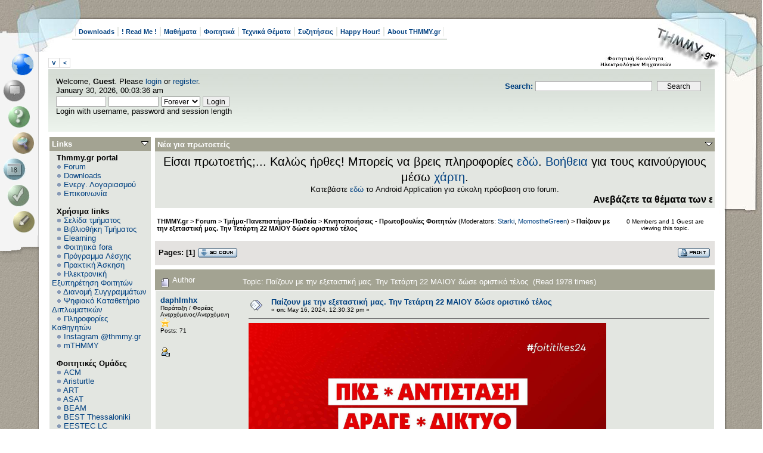

--- FILE ---
content_type: text/html; charset=UTF-8
request_url: https://www.thmmy.gr/smf/index.php?topic=83269.msg1430350;topicseen
body_size: 22948
content:
<!DOCTYPE html PUBLIC "-//W3C//DTD XHTML 1.0 Transitional//EN" "http://www.w3.org/TR/xhtml1/DTD/xhtml1-transitional.dtd">
<html xmlns="http://www.w3.org/1999/xhtml"><!--
<pre>
		  .	  .
	 ...  :``..':
	  : ````.'	:''::'
	..:..  :	  .'' :
``.	 `:	 .'	  :
	 :	 :	:		  :
	  :	:	:			:
	  :	 :	:		  :
		:	 :	:..''''``::.
		 : ...:..'	  .''
		 .'	.'  .::::'
		:..'''``:::::::
		'			`::::
						`::.
						 `::
						  :::.
			..:```.:'`. ::'`.
		 ..'		`:.: ::
		.:		  .:``:::
		.:	 ..''	  :::
		 : .''			.::
		  :			 .'`::
							  ::
							  ::
								:
								:
								:
								:
								.

</pre>
-->
<head>
	<meta http-equiv="Content-Type" content="text/html; charset=UTF-8" />
	<meta name="description" content="Παίζουν με την εξεταστική μας. Την Τετάρτη 22 ΜΑΙΟΥ δώσε οριστικό τέλος" />
	<meta name="robots" content="noindex" />
	<meta name="keywords" content="PHP, MySQL, bulletin, board, free, open, source, smf, simple, machines, forum" />
	<script language="JavaScript" type="text/javascript" src="https://www.thmmy.gr/smf/Themes/default/script.js?fin11"></script>
	<script language="JavaScript" type="text/javascript"><!-- // --><![CDATA[
		var smf_theme_url = "https://www.thmmy.gr/smf/Themes/scribbles2_114";
		var smf_images_url = "https://www.thmmy.gr/smf/Themes/scribbles2_114/images";
		var smf_scripturl = "https://www.thmmy.gr/smf/index.php?PHPSESSID=14a7444b222fa202acda7ddd29b43fe1&amp;";
		var smf_iso_case_folding = false;
		var smf_charset = "UTF-8";
	// ]]></script>
	<title>Παίζουν με την εξεταστική μας. Την Τετάρτη 22 ΜΑΙΟΥ δώσε οριστικό τέλος</title>
	<link rel="stylesheet" type="text/css" href="https://www.thmmy.gr/smf/Themes/scribbles2_114/style.css?fin11" />
	<link rel="stylesheet" type="text/css" href="https://www.thmmy.gr/smf/Themes/default/print.css?fin11" media="print" />
	<link rel="help" href="https://www.thmmy.gr/smf/index.php?PHPSESSID=14a7444b222fa202acda7ddd29b43fe1&amp;action=help" target="_blank" />
	<link rel="search" href="https://www.thmmy.gr/smf/index.php?PHPSESSID=14a7444b222fa202acda7ddd29b43fe1&amp;action=search" />
	<link rel="contents" href="https://www.thmmy.gr/smf/index.php?PHPSESSID=14a7444b222fa202acda7ddd29b43fe1&amp;" />
	<link rel="alternate" type="application/rss+xml" title="THMMY.gr - RSS" href="https://www.thmmy.gr/smf/index.php?PHPSESSID=14a7444b222fa202acda7ddd29b43fe1&amp;type=rss;action=.xml" />
	<link rel="prev" href="https://www.thmmy.gr/smf/index.php?PHPSESSID=14a7444b222fa202acda7ddd29b43fe1&amp;topic=83269.0;prev_next=prev" />
	<link rel="next" href="https://www.thmmy.gr/smf/index.php?PHPSESSID=14a7444b222fa202acda7ddd29b43fe1&amp;topic=83269.0;prev_next=next" />
	<link rel="index" href="https://www.thmmy.gr/smf/index.php?PHPSESSID=14a7444b222fa202acda7ddd29b43fe1&amp;board=333.0" /><style type="text/css"><!--
	body
	{
		font-size: small;
	}
	 --></style>
	<script language="javascript" type="text/javascript">
		var currentSwapArticle = true;
		function swapOptionsArticle(one)
		{
				document.getElementById(one).style.display = currentSwapArticle ? "" : "none";
                 document.getElementById("articleUpshrink").src = smf_images_url + ( currentSwapArticle ? "/upshrink.gif" : "/upshrink2.gif");
				currentSwapArticle = !currentSwapArticle;
		}
	</script>
	<script language="JavaScript" type="text/javascript"><!-- // --><![CDATA[
		var smf_avatarMaxWidth = 128;
		var smf_avatarMaxHeight = 128;
	window.addEventListener("load", smf_avatarResize, false);
	// ]]></script>
		  <script language="JavaScript" type="text/javascript"><!-- // --><![CDATA[
					 var current_leftbar = false;

					 function shrinkLeftBar(mode)
					 {
								document.cookie = "upshrink=" + (mode ? 1 : 0);

								document.getElementById("leftbarHeader").style.display = mode ? "none" : "";

								current_leftbar = mode;
					 }
			 // ]]></script>
		 <script language="JavaScript" type="text/javascript"><!-- // --><![CDATA[
					 var current_rightbar = false;

					 function shrinkRightBar(mode)
					 {
								document.cookie = "upshrink=" + (mode ? 1 : 0);

								document.getElementById("rightbarHeader").style.display = mode ? "none" : "";

								current_rightbar = mode;
					 }
		  // ]]></script>

	<script language="JavaScript" type="text/javascript"><!-- // --><![CDATA[
		var current_header = false;

		function shrinkHeader(mode)
		{
			document.cookie = "upshrink=" + (mode ? 1 : 0);
			document.getElementById("ava").style.display = mode ? "none" : "";
			document.getElementById("myuser").style.display = mode ? "none" : "";
			current_header = mode;
		}
	// ]]></script>
		<script language="JavaScript" type="text/javascript"><!-- // --><![CDATA[
			var current_header_ic = false;

			function shrinkHeaderIC(mode)
			{
				document.cookie = "upshrinkIC=" + (mode ? 1 : 0);
				document.getElementById("upshrink_ic").src = smf_images_url + (mode ? "/expand.gif" : "/collapse.gif");

				document.getElementById("upshrinkHeaderIC").style.display = mode ? "none" : "";

				current_header_ic = mode;
			}

			var mysize = "small";

			function setmysize(size)
			{
				document.cookie = "size=" + size;
			}

		// ]]></script>
</head>
<body>
<div id="left">
	<div id="right">
		<div id="top">
			<div id="topleft">
				<div id="topright">
					<div id="main">
						<ul id="topmenu" class="clearfix"><li><a href="https://www.thmmy.gr/smf/index.php?PHPSESSID=14a7444b222fa202acda7ddd29b43fe1&amp;action=tpmod;dl;">Downloads</a></li><li><a href="https://www.thmmy.gr/smf/index.php?PHPSESSID=14a7444b222fa202acda7ddd29b43fe1&amp;action=unread;all;boards=25,240,394;start=0">! Read Me !</a></li><li><a href="https://www.thmmy.gr/smf/index.php?PHPSESSID=14a7444b222fa202acda7ddd29b43fe1&amp;action=unread;all;boards=2,3,4,5,6,7,8,9,10,11,12,13,14,15,16,17,18,19,35,36,37,38,39,40,41,42,43,44,45,47,48,49,50,51,54,55,56,57,58,59,60,61,62,63,65,66,67,68,69,70,71,72,73,74,75,76,77,79,80,81,82,83,84,85,86,87,88,89,90,91,92,93,94,95,96,97,99,100,101,102,103,104,105,106,107,108,109,110,111,112,113,114,115,116,117,118,119,120,121,123,124,125,126,127,128,129,130,131,132,133,134,135,136,137,138,139,140,141,142,143,144,145,146,147,148,149,150,151,152,153,154,155,156,157,158,159,160,161,162,163,164,165,166,168,169,170,171,172,174,175,176,177,178,179,180,181,182,183,184,185,186,187,188,189,190,191,192,193,194,195,196,197,198,199,200,201,202,203,204,205,206,207,208,209,210,211,212,213,214,215,216,217,218,224,233,260,261,265,315,317,318,319,320,321,322,323,332,341,342,343,383,384,385,386,387,388,389,390,391,392,393,402,403,404,405,406,407,408,410,411,412,413,414,415,417,418,420,421,422,423,424,425,426,427,428,429,430,431,432,433,435,436,456,458,463,464,465,466,467,468,469,470,471,472,473,474,475,476,477,478,479,480,481,482,483,484,485,487,488,489,490,491,492,493,494,496,497,498,500,501;start=0">Μαθήματα</a></li><li><a href="https://www.thmmy.gr/smf/index.php?PHPSESSID=14a7444b222fa202acda7ddd29b43fe1&amp;action=unread;all;boards=30,31,32,233,234,236,246,249,262,314,324,325,326,327,328,329,330,331,333,376,379,380,381,382,398,400,462,499;start=0">Φοιτητικά</a></li><li><a href="https://www.thmmy.gr/smf/index.php?PHPSESSID=14a7444b222fa202acda7ddd29b43fe1&amp;action=unread;all;boards=29,223,225,226,227,228,229,237,242,269,270,271,272,273,274,275,276,277,278,280,281,282,283,284,285,288,290,292,295,296,298,299,301,302,304,305,306,307,308,309,310,311,345,419;start=0">Τεχνικά Θέματα</a></li><li><a href="https://www.thmmy.gr/smf/index.php?PHPSESSID=14a7444b222fa202acda7ddd29b43fe1&amp;action=unread;all;boards=33,248,334,364,365,366,395,439,440,441,442,443,444,445,446,447,448,449,450,451,452,486;start=0">Συζητήσεις</a></li><li><a href="https://www.thmmy.gr/smf/index.php?PHPSESSID=14a7444b222fa202acda7ddd29b43fe1&amp;action=unread;all;boards=22,26,219,220,232,239,247,253,264,346,347,348,352,353,354,355,356,357,358,359,360,367,368,369,371,372,396,453,454,460;start=0">Happy Hour!</a></li><li><a href="https://www.thmmy.gr/smf/index.php?PHPSESSID=14a7444b222fa202acda7ddd29b43fe1&amp;action=unread;all;boards=241,313,337,370,394,397,438,455;start=0">About THMMY.gr</a></li>				</ul><a class="smalltext" style="display: inline; width: 80px; border: solid 1px #ddd; margin: 0 0 8px 0; padding: 2px; font-weight: bold;" href="#" onclick="shrinkHeader(!current_header); return false;">&nbsp;V&nbsp;</a><a class="smalltext" style="display: inline; width: 80px; border: solid 1px #ddd; margin: 0 0 8px 0; padding: 2px; font-weight: bold;" href="#" onclick="shrinkLeftBar(!current_leftbar); return false;">&nbsp;<&nbsp;</a>
<div id="uppersection" style="margin-top: 5px;"><div id="ava">	<form action="https://www.thmmy.gr/smf/index.php?PHPSESSID=14a7444b222fa202acda7ddd29b43fe1&amp;action=search2" method="post" accept-charset="UTF-8" style="margin: 0;">
						<div style="margin-top: 7px;">
							<a href="https://www.thmmy.gr/smf/index.php?PHPSESSID=14a7444b222fa202acda7ddd29b43fe1&amp;action=search;advanced"><b>Search: </b></a><input type="text" name="search" value="" style="width: 190px;" />&nbsp;
							<input type="submit" name="submit" value="Search" style="width: 12ex;" />
							<input type="hidden" name="advanced" value="0" />
							<input type="hidden" name="topic" value="83269" />
						</div>
					</form>
						</div>
<ul id="menubox">
	<li class = "m5"><a id="homebtn" href="https://www.thmmy.gr/smf/index.php?PHPSESSID=14a7444b222fa202acda7ddd29b43fe1&amp;" title=" Home"></a></li>
	<li class = "m1"><a id="forumbtn" class="chosen" href="https://www.thmmy.gr/smf/index.php?PHPSESSID=14a7444b222fa202acda7ddd29b43fe1&amp;action=forum" title=" Forum"></a></li>
	<li class = "m3"><a id="helpbtn" href="https://www.thmmy.gr/smf/index.php?PHPSESSID=14a7444b222fa202acda7ddd29b43fe1&amp;action=help" title=" Help"></a></li><li class = "m5"><a id="searchbtn" href="https://www.thmmy.gr/smf/index.php?PHPSESSID=14a7444b222fa202acda7ddd29b43fe1&amp;action=search" title=" Search"></a></li><li class = "m1"><a id="calendarbtn" href="https://www.thmmy.gr/smf/index.php?PHPSESSID=14a7444b222fa202acda7ddd29b43fe1&amp;action=calendar" title=" Calendar"></a></li><li class = "m3"><a id="loginbtn" href="https://www.thmmy.gr/smf/index.php?PHPSESSID=14a7444b222fa202acda7ddd29b43fe1&amp;action=login" title=" Login"></a></li><li class = "m5"><a id="registerbtn" href="https://www.thmmy.gr/smf/index.php?PHPSESSID=14a7444b222fa202acda7ddd29b43fe1&amp;action=register" title=" Register"></a></li>
</ul>
						<div id="myuser" class="clearfix">
							Welcome, <b>Guest</b>. Please <a href="https://www.thmmy.gr/smf/index.php?PHPSESSID=14a7444b222fa202acda7ddd29b43fe1&amp;action=login">login</a> or <a href="https://www.thmmy.gr/smf/index.php?PHPSESSID=14a7444b222fa202acda7ddd29b43fe1&amp;action=register">register</a>.<br />
							January 30, 2026, 00:03:36 am<br />

							<script language="JavaScript" type="text/javascript" src="https://www.thmmy.gr/smf/Themes/default/sha1.js"></script>

							<form action="https://www.thmmy.gr/smf/index.php?PHPSESSID=14a7444b222fa202acda7ddd29b43fe1&amp;action=login2" method="post" accept-charset="UTF-8" style="margin: 3px 1ex 1px 0;" onsubmit="hashLoginPassword(this, 'f30d24003b5e3ef5afb24038a42d4753');">
									<input type="text" name="user" size="10" /> <input type="password" name="passwrd" size="10" />
									<select name="cookielength">
										<option value="60">1 Hour</option>
										<option value="1440">1 Day</option>
										<option value="10080">1 Week</option>
										<option value="43200">1 Month</option>
										<option value="-1" selected="selected">Forever</option>
									</select>
									<input type="submit" value="Login" /><br />
									Login with username, password and session length
									<input type="hidden" name="hash_passwrd" value="" />
							</form>			</div></div>
	<table id="bodyarea" width="100%" cellpadding="0" cellspacing="0" border="0"><tr><td width="170" style="padding: 2px; padding-top: 4px;padding-right: 1ex;" valign="top">
					  <div id="leftbarHeader" style="padding-top: 5px; width: 170px;"><div class="tborder" style="margin-bottom: 2px;">
		<div class="titlebg" style="padding: 4px; font-weight: bold;"><a href="javascript: void(0); return false" onclick="toggle('7'); return false"><img id="blockcollapse7" style="margin: 0;" align="right" src="https://www.thmmy.gr/smf/Themes/scribbles2_114/images/collapse.gif" border="0" alt="" /></a>Links
		</div>
		<div class="windowbg" style="padding:4px; " id="block7">
	<div style="width: 100%; overflow: hidden;">&nbsp;&nbsp;<b>Thmmy.gr portal</b><br />&nbsp;&nbsp;<img src="https://www.thmmy.gr/smf/Themes/scribbles2_114/images/TPdivider2.gif" alt="" />&nbsp;<a href="http://www.thmmy.gr/smf/index.php?action=forum">Forum</a><br />&nbsp;&nbsp;<img src="https://www.thmmy.gr/smf/Themes/scribbles2_114/images/TPdivider2.gif" alt="" />&nbsp;<a href="http://www.thmmy.gr/smf/index.php?action=tpmod;dl">Downloads</a><br />&nbsp;&nbsp;<img src="https://www.thmmy.gr/smf/Themes/scribbles2_114/images/TPdivider2.gif" alt="" />&nbsp;<a href="http://www.thmmy.gr/smf/index.php?topic=5535.0">Ενεργ. Λογαριασμού</a><br />&nbsp;&nbsp;<img src="https://www.thmmy.gr/smf/Themes/scribbles2_114/images/TPdivider2.gif" alt="" />&nbsp;<a href="mailto: contact@thmmy.gr">Επικοινωνία</a><br />&nbsp;&nbsp;<br />&nbsp;&nbsp;<b>Χρήσιμα links</b><br />&nbsp;&nbsp;<img src="https://www.thmmy.gr/smf/Themes/scribbles2_114/images/TPdivider2.gif" alt="" />&nbsp;<a href="https://ece.auth.gr/"target="_blank">Σελίδα τμήματος</a><br />&nbsp;&nbsp;<img src="https://www.thmmy.gr/smf/Themes/scribbles2_114/images/TPdivider2.gif" alt="" />&nbsp;<a href="http://ee.auth.gr/infrastructure-and-services/library/"target="_blank">Βιβλιοθήκη Τμήματος</a><br />&nbsp;&nbsp;<img src="https://www.thmmy.gr/smf/Themes/scribbles2_114/images/TPdivider2.gif" alt="" />&nbsp;<a href="https://elearning.auth.gr">Elearning</a><br />&nbsp;&nbsp;<img src="https://www.thmmy.gr/smf/Themes/scribbles2_114/images/TPdivider2.gif" alt="" />&nbsp;<a href="http://www.thmmy.gr/smf/index.php?topic=7341.0">Φοιτητικά fora</a><br />&nbsp;&nbsp;<img src="https://www.thmmy.gr/smf/Themes/scribbles2_114/images/TPdivider2.gif" alt="" />&nbsp;<a href="http://www.auth.gr/units/596/weekly-menu"target="_blank">Πρόγραμμα Λέσχης </a><br />&nbsp;&nbsp;<img src="https://www.thmmy.gr/smf/Themes/scribbles2_114/images/TPdivider2.gif" alt="" />&nbsp;<a href="https://www.thmmy.gr/smf/index.php?PHPSESSID=14a7444b222fa202acda7ddd29b43fe1&amp;board=31.0">Πρακτική Άσκηση</a><br />&nbsp;&nbsp;<img src="https://www.thmmy.gr/smf/Themes/scribbles2_114/images/TPdivider2.gif" alt="" />&nbsp;<a href="http://it.auth.gr/"target="_blank">Ηλεκτρονική Εξυπηρέτηση Φοιτητών</a><br />&nbsp;&nbsp;<img src="https://www.thmmy.gr/smf/Themes/scribbles2_114/images/TPdivider2.gif" alt="" />&nbsp;<a href="http://eudoxus.gr/StudentBookSelection">Διανομή Συγγραμμάτων</a><br />&nbsp;&nbsp;<img src="https://www.thmmy.gr/smf/Themes/scribbles2_114/images/TPdivider2.gif" alt="" />&nbsp;<a href="http://ikee.lib.auth.gr/?ln=el"target="_blank">Ψηφιακό Καταθετήριο Διπλωματικών</a><br />&nbsp;&nbsp;<img src="https://www.thmmy.gr/smf/Themes/scribbles2_114/images/TPdivider2.gif" alt="" />&nbsp;<a href="https://www.thmmy.gr/smf/index.php?PHPSESSID=14a7444b222fa202acda7ddd29b43fe1&amp;topic=69753.msg1202254#msg1202254"target="_blank">Πληροφορίες Καθηγητών</a><br />&nbsp;&nbsp;<img src="https://www.thmmy.gr/smf/Themes/scribbles2_114/images/TPdivider2.gif" alt="" />&nbsp;<a href="https://www.instagram.com/thmmy.gr/"target="_blank">Instagram @thmmy.gr</a><br />&nbsp;&nbsp;<img src="https://www.thmmy.gr/smf/Themes/scribbles2_114/images/TPdivider2.gif" alt="" />&nbsp;<a href=" https://thmmygr.github.io/mTHMMY/">mTHMMY</a><br />&nbsp;&nbsp;<br />&nbsp;&nbsp;<b>Φοιτητικές Ομάδες</b><br />&nbsp;&nbsp;<img src="https://www.thmmy.gr/smf/Themes/scribbles2_114/images/TPdivider2.gif" alt="" />&nbsp;<a href="https://auth.acm.org/"target="_blank">ACM</a><br />&nbsp;&nbsp;<img src="https://www.thmmy.gr/smf/Themes/scribbles2_114/images/TPdivider2.gif" alt="" />&nbsp;<a href="http://aristurtle.gr/el/"target="_blank">Aristurtle</a><br />&nbsp;&nbsp;<img src="https://www.thmmy.gr/smf/Themes/scribbles2_114/images/TPdivider2.gif" alt="" />&nbsp;<a href="https://aristotleracing.gr/">ART</a><br />&nbsp;&nbsp;<img src="https://www.thmmy.gr/smf/Themes/scribbles2_114/images/TPdivider2.gif" alt="" />&nbsp;<a href="https://asat.gr/"target="_blank">ASAT </a><br />&nbsp;&nbsp;<img src="https://www.thmmy.gr/smf/Themes/scribbles2_114/images/TPdivider2.gif" alt="" />&nbsp;<a href="https://beamproject.gr/"target="_blank">BEAM</a><br />&nbsp;&nbsp;<img src="https://www.thmmy.gr/smf/Themes/scribbles2_114/images/TPdivider2.gif" alt="" />&nbsp;<a href="http://best.web.auth.gr/en/"target="_blank">BEST Thessaloniki</a><br />&nbsp;&nbsp;<img src="https://www.thmmy.gr/smf/Themes/scribbles2_114/images/TPdivider2.gif" alt="" />&nbsp;<a href="http://eesteclcthessaloniki.web.auth.gr/"target="_blank">EESTEC LC Thessaloniki</a><br />&nbsp;&nbsp;<img src="https://www.thmmy.gr/smf/Themes/scribbles2_114/images/TPdivider2.gif" alt="" />&nbsp;<a href="https://emb.web.auth.gr/"target="_blank">EΜΒ Auth</a><br />&nbsp;&nbsp;<img src="https://www.thmmy.gr/smf/Themes/scribbles2_114/images/TPdivider2.gif" alt="" />&nbsp;<a href="http://iaeste.auth.gr"target="_blank">IAESTE Thessaloniki</a><br />&nbsp;&nbsp;<img src="https://www.thmmy.gr/smf/Themes/scribbles2_114/images/TPdivider2.gif" alt="" />&nbsp;<a href="http://ieeesb.ee.auth.gr/"target="_blank">IEEE φοιτητικό παράρτημα ΑΠΘ</a><br />&nbsp;&nbsp;<img src="https://www.thmmy.gr/smf/Themes/scribbles2_114/images/TPdivider2.gif" alt="" />&nbsp;<a href=" https://spacedot.gr/"target="_blank">SpaceDot</a><br />&nbsp;&nbsp;<img src="https://www.thmmy.gr/smf/Themes/scribbles2_114/images/TPdivider2.gif" alt="" />&nbsp;<a href="https://vroom.web.auth.gr/">VROOM</a><br />&nbsp;&nbsp;<img src="https://www.thmmy.gr/smf/Themes/scribbles2_114/images/TPdivider2.gif" alt="" />&nbsp;<a href="https://pantherauth.gr/">Panther</a><br />&nbsp;&nbsp;<br />
	</div></div></div><div class="tborder" style="margin-bottom: 2px;">
		<div class="titlebg" style="padding: 4px; font-weight: bold;"><a href="javascript: void(0); return false" onclick="toggle('1'); return false"><img id="blockcollapse1" style="margin: 0;" align="right" src="https://www.thmmy.gr/smf/Themes/scribbles2_114/images/collapse.gif" border="0" alt="" /></a><a href="https://www.thmmy.gr/smf/index.php?PHPSESSID=14a7444b222fa202acda7ddd29b43fe1&amp;action=login">Πίνακας Ελέγχου</a>
		</div>
		<div class="windowbg" style="padding:4px; " id="block1">
	<div class="smalltext">
	Welcome, <b>Guest</b>. Please <a href="https://www.thmmy.gr/smf/index.php?PHPSESSID=14a7444b222fa202acda7ddd29b43fe1&amp;action=login">login</a> or <a href="https://www.thmmy.gr/smf/index.php?PHPSESSID=14a7444b222fa202acda7ddd29b43fe1&amp;action=register">register</a>.<br />
	January 30, 2026, 00:03:36 am<br />
	<form action="https://www.thmmy.gr/smf/index.php?PHPSESSID=14a7444b222fa202acda7ddd29b43fe1&amp;action=login2" method="post" >
		<input type="text" name="user" size="10" /> <input type="password" name="passwrd" size="10" />
        <select name="cookielength">
			<option value="60">1 Hour</option>
			<option value="1440">1 Day</option>
			<option value="10080">1 Week</option>
			<option value="302400">1 Month</option>
			<option value="-1" selected="selected">Forever</option>
		</select>
        <input type="submit" value="Login" /><br />
        Login with username, password and session length
	</form></div></div></div><div class="tborder" style="margin-bottom: 2px;">
		<div class="windowbg" style="padding:4px; " id="block29"><div style="padding: 5px;" class="smalltext"><p style="margin: 0; padding: 0 0 .5ex 0;"></div></div></div><div class="tborder" style="margin-bottom: 2px;">
		<div class="titlebg" style="padding: 4px; font-weight: bold;"><a href="javascript: void(0); return false" onclick="toggle('3'); return false"><img id="blockcollapse3" style="margin: 0;" align="right" src="https://www.thmmy.gr/smf/Themes/scribbles2_114/images/collapse.gif" border="0" alt="" /></a>Αναζήτηση
		</div>
		<div class="windowbg" style="padding:4px; " id="block3">
    <hr><center><img src="https://www.google.gr/images/firefox/google.gif" alt="Google"<center /><br />
    <form method="GET" action="https://www.google.com/search" target="_blank" style="padding: 0; text-align: center; margin: 0; margin-bottom: 5px;">
    <input type="text" name="q" style="width: 85%;" value="" />
    <input type="submit" value="Google Search" style="width: 90%; margin: 4px;" /><br />
     <input type="radio"  name="sitesearch" value="www.thmmy.gr" checked />THMMY.gr
     <input type="radio"  name="sitesearch" value="" />Web<br /></form>
  </div></div><div class="tborder" style="margin-bottom: 2px;">
		<div class="titlebg" style="padding: 4px; font-weight: bold;"><a href="javascript: void(0); return false" onclick="toggle('8'); return false"><img id="blockcollapse8" style="margin: 0;" align="right" src="https://www.thmmy.gr/smf/Themes/scribbles2_114/images/collapse.gif" border="0" alt="" /></a>Πρόσφατα
		</div>
		<div class="windowbg" style="padding:4px; " id="block8">
	<div style="width: 100%; ">
		<div class="smalltext"><a href="https://www.thmmy.gr/smf/index.php?PHPSESSID=14a7444b222fa202acda7ddd29b43fe1&amp;topic=84543.msg1441426;topicseen#new" title="[Unofficial Mod] Dark Mode &amp; Modern UI για το Forum (Scribbles2 Redesign)">[Unofficial Mod] Dark Mod...</a></div>
		<div class="smalltext">by <b><a href="https://www.thmmy.gr/smf/index.php?PHPSESSID=14a7444b222fa202acda7ddd29b43fe1&amp;action=profile;u=26492">nmpampal</a></b></div>
		<div class="smalltext">[January 29, 2026, 23:02:21 pm]
		</div><hr />
		<div class="smalltext"><a href="https://www.thmmy.gr/smf/index.php?PHPSESSID=14a7444b222fa202acda7ddd29b43fe1&amp;topic=84390.msg1441425;topicseen#new" title="[Μετάδοση Θερμότητας] Γενικές απορίες και ανακοινώσεις/επικαιρότητα 2025/2026">[Μετάδοση Θερμότητας] Γεν...</a></div>
		<div class="smalltext">by <b><a href="https://www.thmmy.gr/smf/index.php?PHPSESSID=14a7444b222fa202acda7ddd29b43fe1&amp;action=profile;u=44556">chatzikys</a></b></div>
		<div class="smalltext">[January 29, 2026, 20:58:16 pm]
		</div><hr />
		<div class="smalltext"><a href="https://www.thmmy.gr/smf/index.php?PHPSESSID=14a7444b222fa202acda7ddd29b43fe1&amp;topic=84429.msg1441424;topicseen#new" title="[Ηλεκτρική Οικονομία] Γενικές απορίες,ασκήσεις και επικαιρότητα 2025/2026">[Ηλεκτρική Οικονομία] Γεν...</a></div>
		<div class="smalltext">by <b><a href="https://www.thmmy.gr/smf/index.php?PHPSESSID=14a7444b222fa202acda7ddd29b43fe1&amp;action=profile;u=40794">ttsengel</a></b></div>
		<div class="smalltext">[January 29, 2026, 19:29:04 pm]
		</div><hr />
		<div class="smalltext"><a href="https://www.thmmy.gr/smf/index.php?PHPSESSID=14a7444b222fa202acda7ddd29b43fe1&amp;topic=84410.msg1441421;topicseen#new" title="[Οπτική] Γενικές Πληροφορίες και Επικαιρότητα 2025/2026">[Οπτική] Γενικές Πληροφορ...</a></div>
		<div class="smalltext">by <b><a href="https://www.thmmy.gr/smf/index.php?PHPSESSID=14a7444b222fa202acda7ddd29b43fe1&amp;action=profile;u=14933">Σουλης</a></b></div>
		<div class="smalltext">[January 29, 2026, 16:07:44 pm]
		</div><hr />
		<div class="smalltext"><a href="https://www.thmmy.gr/smf/index.php?PHPSESSID=14a7444b222fa202acda7ddd29b43fe1&amp;topic=84539.msg1441415;topicseen#new" title="Πολεμοσυνέδριο στο ΑΠΘ">Πολεμοσυνέδριο στο ΑΠΘ</a></div>
		<div class="smalltext">by <b><a href="https://www.thmmy.gr/smf/index.php?PHPSESSID=14a7444b222fa202acda7ddd29b43fe1&amp;action=profile;u=14933">Σουλης</a></b></div>
		<div class="smalltext">[January 29, 2026, 12:33:14 pm]
		</div><hr />
		<div class="smalltext"><a href="https://www.thmmy.gr/smf/index.php?PHPSESSID=14a7444b222fa202acda7ddd29b43fe1&amp;topic=82756.msg1441407;topicseen#new" title="Erasmus στο Università degli Studi di Napoli Federico II">Erasmus στο Università de...</a></div>
		<div class="smalltext">by <b><a href="https://www.thmmy.gr/smf/index.php?PHPSESSID=14a7444b222fa202acda7ddd29b43fe1&amp;action=profile;u=48283">georgino</a></b></div>
		<div class="smalltext">[January 28, 2026, 17:58:29 pm]
		</div><hr />
		<div class="smalltext"><a href="https://www.thmmy.gr/smf/index.php?PHPSESSID=14a7444b222fa202acda7ddd29b43fe1&amp;topic=83837.msg1441406;topicseen#new" title="[Αριθμητική Ανάλυση] Γενικές απορίες και ανακοινώσεις/επικαιρότητα 2025">[Αριθμητική Ανάλυση] Γενι...</a></div>
		<div class="smalltext">by <b><a href="https://www.thmmy.gr/smf/index.php?PHPSESSID=14a7444b222fa202acda7ddd29b43fe1&amp;action=profile;u=37397">Kyrisan</a></b></div>
		<div class="smalltext">[January 28, 2026, 11:53:58 am]
		</div><hr />
		<div class="smalltext"><a href="https://www.thmmy.gr/smf/index.php?PHPSESSID=14a7444b222fa202acda7ddd29b43fe1&amp;topic=84542.msg1441404;topicseen#new" title="Εξετάσεις με τάμπλετ">Εξετάσεις με τάμπλετ</a></div>
		<div class="smalltext">by <b><a href="https://www.thmmy.gr/smf/index.php?PHPSESSID=14a7444b222fa202acda7ddd29b43fe1&amp;action=profile;u=37291">Nikos_313</a></b></div>
		<div class="smalltext">[January 27, 2026, 17:37:10 pm]
		</div><hr />
		<div class="smalltext"><a href="https://www.thmmy.gr/smf/index.php?PHPSESSID=14a7444b222fa202acda7ddd29b43fe1&amp;topic=84393.msg1441401;topicseen#new" title="[Πυρηνική Τεχνολογία] Γενικές απορίες και ανακοινώσεις/επικαιρότητα 2025/2026">[Πυρηνική Τεχνολογία] Γεν...</a></div>
		<div class="smalltext">by <b><a href="https://www.thmmy.gr/smf/index.php?PHPSESSID=14a7444b222fa202acda7ddd29b43fe1&amp;action=profile;u=44556">chatzikys</a></b></div>
		<div class="smalltext">[January 27, 2026, 14:11:26 pm]
		</div><hr />
		<div class="smalltext"><a href="https://www.thmmy.gr/smf/index.php?PHPSESSID=14a7444b222fa202acda7ddd29b43fe1&amp;topic=84541.msg1441397;topicseen#new" title="Ωρολόγιο Πρόγραμμα Εαρινού Εξαμήνου 2025-26">Ωρολόγιο Πρόγραμμα Εαρινο...</a></div>
		<div class="smalltext">by <b><a href="https://www.thmmy.gr/smf/index.php?PHPSESSID=14a7444b222fa202acda7ddd29b43fe1&amp;action=profile;u=46000">PolarBear</a></b></div>
		<div class="smalltext">[January 27, 2026, 00:16:34 am]
		</div><hr />
		<div class="smalltext"><a href="https://www.thmmy.gr/smf/index.php?PHPSESSID=14a7444b222fa202acda7ddd29b43fe1&amp;topic=84535.msg1441392;topicseen#new" title="Πότε θα βγει το μάθημα; - Ιανουάριος 2026">Πότε θα βγει το μάθημα; -...</a></div>
		<div class="smalltext">by <b><a href="https://www.thmmy.gr/smf/index.php?PHPSESSID=14a7444b222fa202acda7ddd29b43fe1&amp;action=profile;u=44556">chatzikys</a></b></div>
		<div class="smalltext">[January 26, 2026, 00:43:39 am]
		</div><hr />
		<div class="smalltext"><a href="https://www.thmmy.gr/smf/index.php?PHPSESSID=14a7444b222fa202acda7ddd29b43fe1&amp;topic=84534.msg1441389;topicseen#new" title="Αποτελέσματα Εξεταστικής - Ιανουάριος 2026">Αποτελέσματα Εξεταστικής ...</a></div>
		<div class="smalltext">by <b><a href="https://www.thmmy.gr/smf/index.php?PHPSESSID=14a7444b222fa202acda7ddd29b43fe1&amp;action=profile;u=36902">le papillon</a></b></div>
		<div class="smalltext">[January 25, 2026, 12:22:57 pm]
		</div><hr />
		<div class="smalltext"><a href="https://www.thmmy.gr/smf/index.php?PHPSESSID=14a7444b222fa202acda7ddd29b43fe1&amp;topic=82476.msg1441388;topicseen#new" title="[Λογισμός Ι] Γενικές απορίες, ανακοινώσεις και επικαιρότητα 2025/2026">[Λογισμός Ι] Γενικές απορ...</a></div>
		<div class="smalltext">by <b><a href="https://www.thmmy.gr/smf/index.php?PHPSESSID=14a7444b222fa202acda7ddd29b43fe1&amp;action=profile;u=59506">Konlefk</a></b></div>
		<div class="smalltext">[January 24, 2026, 12:15:48 pm]
		</div><hr />
		<div class="smalltext"><a href="https://www.thmmy.gr/smf/index.php?PHPSESSID=14a7444b222fa202acda7ddd29b43fe1&amp;topic=82777.msg1441387;topicseen#new" title="Erasmus στο University of Brno">Erasmus στο University of...</a></div>
		<div class="smalltext">by <b><a href="https://www.thmmy.gr/smf/index.php?PHPSESSID=14a7444b222fa202acda7ddd29b43fe1&amp;action=profile;u=36263">Mr Watson</a></b></div>
		<div class="smalltext">[January 24, 2026, 09:14:26 am]
		</div><hr />
		<div class="smalltext"><a href="https://www.thmmy.gr/smf/index.php?PHPSESSID=14a7444b222fa202acda7ddd29b43fe1&amp;topic=84540.msg1441385;topicseen#new" title="ΑΝΑΚΟΙΝΩΣΗ ΤΟΥ ΑΡΑΓΕ ΓΙΑ ΤΟ ΠΟΛΕΜΙΚΟ ΣΥΝΕΔΡΙΟ ΤΟΥ ΑΠΘ">ΑΝΑΚΟΙΝΩΣΗ ΤΟΥ ΑΡΑΓΕ ΓΙΑ ...</a></div>
		<div class="smalltext">by <b><a href="https://www.thmmy.gr/smf/index.php?PHPSESSID=14a7444b222fa202acda7ddd29b43fe1&amp;action=profile;u=14884">dimikotz</a></b></div>
		<div class="smalltext">[January 23, 2026, 21:45:31 pm]
		</div><hr />
		<div class="smalltext"><a href="https://www.thmmy.gr/smf/index.php?PHPSESSID=14a7444b222fa202acda7ddd29b43fe1&amp;topic=13659.msg1441384;topicseen#new" title="[Ηλεκτρικές Μηχανές B'] Εξέταση Εργαστηρίου ">[Ηλεκτρικές Μηχανές B'] Ε...</a></div>
		<div class="smalltext">by <b><a href="https://www.thmmy.gr/smf/index.php?PHPSESSID=14a7444b222fa202acda7ddd29b43fe1&amp;action=profile;u=44556">chatzikys</a></b></div>
		<div class="smalltext">[January 23, 2026, 21:28:25 pm]
		</div><hr />
		<div class="smalltext"><a href="https://www.thmmy.gr/smf/index.php?PHPSESSID=14a7444b222fa202acda7ddd29b43fe1&amp;topic=80341.msg1441382;topicseen#new" title="Κρίση στην Ουκρανία">Κρίση στην Ουκρανία</a></div>
		<div class="smalltext">by <b><a href="https://www.thmmy.gr/smf/index.php?PHPSESSID=14a7444b222fa202acda7ddd29b43fe1&amp;action=profile;u=14884">dimikotz</a></b></div>
		<div class="smalltext">[January 23, 2026, 19:36:12 pm]
		</div><hr />
		<div class="smalltext"><a href="https://www.thmmy.gr/smf/index.php?PHPSESSID=14a7444b222fa202acda7ddd29b43fe1&amp;topic=84516.msg1441378;topicseen#new" title="Νέος Επίκουρος Καθηγητής: Διομήδης Μιχαλόπουλος">Νέος Επίκουρος Καθηγητής:...</a></div>
		<div class="smalltext">by <b><a href="https://www.thmmy.gr/smf/index.php?PHPSESSID=14a7444b222fa202acda7ddd29b43fe1&amp;action=profile;u=37291">Nikos_313</a></b></div>
		<div class="smalltext">[January 23, 2026, 18:49:41 pm]
		</div><hr />
		<div class="smalltext"><a href="https://www.thmmy.gr/smf/index.php?PHPSESSID=14a7444b222fa202acda7ddd29b43fe1&amp;topic=83772.msg1441371;topicseen#new" title="[Η/Μ Πεδίο ΙΙ] Γενικές απορίες και επικαιρότητα 2025">[Η/Μ Πεδίο ΙΙ] Γενικές απ...</a></div>
		<div class="smalltext">by <b><a href="https://www.thmmy.gr/smf/index.php?PHPSESSID=14a7444b222fa202acda7ddd29b43fe1&amp;action=profile;u=33970">Tsn</a></b></div>
		<div class="smalltext">[January 22, 2026, 14:01:56 pm]
		</div><hr />
		<div class="smalltext"><a href="https://www.thmmy.gr/smf/index.php?PHPSESSID=14a7444b222fa202acda7ddd29b43fe1&amp;topic=83788.msg1441369;topicseen#new" title="[Ηλεκτρονική ΙΙ] Γενικές απορίες,ανακοινώσεις και επικαιρότητα 2025">[Ηλεκτρονική ΙΙ] Γενικές ...</a></div>
		<div class="smalltext">by <b><a href="https://www.thmmy.gr/smf/index.php?PHPSESSID=14a7444b222fa202acda7ddd29b43fe1&amp;action=profile;u=45411">babistso</a></b></div>
		<div class="smalltext">[January 21, 2026, 21:35:23 pm]
		</div>
	</div></div></div><div class="tborder" style="margin-bottom: 2px;">
		<div class="titlebg" style="padding: 4px; font-weight: bold;"><a href="javascript: void(0); return false" onclick="toggle('11'); return false"><img id="blockcollapse11" style="margin: 0;" align="right" src="https://www.thmmy.gr/smf/Themes/scribbles2_114/images/collapse.gif" border="0" alt="" /></a><a href="https://www.thmmy.gr/smf/index.php?PHPSESSID=14a7444b222fa202acda7ddd29b43fe1&amp;action=stats">Στατιστικά</a>
		</div>
		<div class="windowbg" style="padding:4px; " id="block11"><div class="smalltext" style="font-family: verdana, arial, sans-serif;">
                 <img src="https://www.thmmy.gr/smf/Themes/scribbles2_114/images/icons/members.gif" style="margin: 0;" align="bottom" alt="" />
                 <a href="https://www.thmmy.gr/smf/index.php?PHPSESSID=14a7444b222fa202acda7ddd29b43fe1&amp;action=mlist"><b>Members</b></a>
                 <br /><img src="https://www.thmmy.gr/smf/Themes/scribbles2_114/images/TPdivider.gif" alt="" border="0" style="margin:0 2px 0 0;" />Total Members: 10343
                 <br /><img src="https://www.thmmy.gr/smf/Themes/scribbles2_114/images/TPdivider.gif" alt="" border="0" style="margin:0 2px 0 0;" />Latest: <a href="https://www.thmmy.gr/smf/index.php?PHPSESSID=14a7444b222fa202acda7ddd29b43fe1&amp;action=profile;u=62565"><b>Foititarion</b></a>
                  <hr /><img src="https://www.thmmy.gr/smf/Themes/scribbles2_114/images/icons/info.gif" style="margin: 0;" align="bottom" alt="" />
                 <a href="https://www.thmmy.gr/smf/index.php?PHPSESSID=14a7444b222fa202acda7ddd29b43fe1&amp;action=stats"><b>Stats</b></a>
                 <br /><img src="https://www.thmmy.gr/smf/Themes/scribbles2_114/images/TPdivider.gif" alt="" border="0" style="margin:0 2px 0 0;" />Total Posts: 1429942
				  <br /><img src="https://www.thmmy.gr/smf/Themes/scribbles2_114/images/TPdivider.gif" alt="" border="0" style="margin:0 2px 0 0;" />Total Topics: 31898
				  <br /><img src="https://www.thmmy.gr/smf/Themes/scribbles2_114/images/TPdivider.gif" alt="" border="0" style="margin:0 2px 0 0;" />Online Today: 403
				  <br /><img src="https://www.thmmy.gr/smf/Themes/scribbles2_114/images/TPdivider.gif" alt="" border="0" style="margin:0 2px 0 0;" />Online Ever: 6054<br />
					  (January 14, 2026, 06:07:19 am)
				  <hr /><img src="https://www.thmmy.gr/smf/Themes/scribbles2_114/images/icons/online.gif" style="margin: 0;" align="bottom" alt="" />
                 <a href="https://www.thmmy.gr/smf/index.php?PHPSESSID=14a7444b222fa202acda7ddd29b43fe1&amp;action=who"><b>Users Online</b></a><br /><img src="https://www.thmmy.gr/smf/Themes/scribbles2_114/images/TPdivider.gif" alt="" border="0" style="margin:0 2px 0 0;" />Users: 28<br /><img src="https://www.thmmy.gr/smf/Themes/scribbles2_114/images/TPdivider.gif" alt="" border="0" style="margin:0 2px 0 0;" />Guests: 303<br /><img src="https://www.thmmy.gr/smf/Themes/scribbles2_114/images/TPdivider.gif" alt="" border="0" style="margin:0 2px 0 0;" />Total: 331<hr />
			<div style="width: 100%; height: 23ex;overflow: auto;"><img src="https://www.thmmy.gr/smf/Themes/scribbles2_114/images/TPdivider2.gif" alt="" border="0" style="margin:0 2px 0 0;" /><a href="https://www.thmmy.gr/smf/index.php?PHPSESSID=14a7444b222fa202acda7ddd29b43fe1&amp;action=profile;u=49308">filon05</a><br /><img src="https://www.thmmy.gr/smf/Themes/scribbles2_114/images/TPdivider2.gif" alt="" border="0" style="margin:0 2px 0 0;" /><a href="https://www.thmmy.gr/smf/index.php?PHPSESSID=14a7444b222fa202acda7ddd29b43fe1&amp;action=profile;u=53897">Argiris</a><br /><img src="https://www.thmmy.gr/smf/Themes/scribbles2_114/images/TPdivider2.gif" alt="" border="0" style="margin:0 2px 0 0;" /><a href="https://www.thmmy.gr/smf/index.php?PHPSESSID=14a7444b222fa202acda7ddd29b43fe1&amp;action=profile;u=45816">elenak</a><br /><img src="https://www.thmmy.gr/smf/Themes/scribbles2_114/images/TPdivider2.gif" alt="" border="0" style="margin:0 2px 0 0;" /><a href="https://www.thmmy.gr/smf/index.php?PHPSESSID=14a7444b222fa202acda7ddd29b43fe1&amp;action=profile;u=61639">amekrasa</a><br /><img src="https://www.thmmy.gr/smf/Themes/scribbles2_114/images/TPdivider2.gif" alt="" border="0" style="margin:0 2px 0 0;" /><a href="https://www.thmmy.gr/smf/index.php?PHPSESSID=14a7444b222fa202acda7ddd29b43fe1&amp;action=profile;u=54321">petikas</a><br /><img src="https://www.thmmy.gr/smf/Themes/scribbles2_114/images/TPdivider2.gif" alt="" border="0" style="margin:0 2px 0 0;" /><a href="https://www.thmmy.gr/smf/index.php?PHPSESSID=14a7444b222fa202acda7ddd29b43fe1&amp;action=profile;u=49210">vpoug</a><br /><img src="https://www.thmmy.gr/smf/Themes/scribbles2_114/images/TPdivider2.gif" alt="" border="0" style="margin:0 2px 0 0;" /><a href="https://www.thmmy.gr/smf/index.php?PHPSESSID=14a7444b222fa202acda7ddd29b43fe1&amp;action=profile;u=49306">Isidora</a><br /><img src="https://www.thmmy.gr/smf/Themes/scribbles2_114/images/TPdivider2.gif" alt="" border="0" style="margin:0 2px 0 0;" /><a href="https://www.thmmy.gr/smf/index.php?PHPSESSID=14a7444b222fa202acda7ddd29b43fe1&amp;action=profile;u=42137">chris123</a><br /><img src="https://www.thmmy.gr/smf/Themes/scribbles2_114/images/TPdivider2.gif" alt="" border="0" style="margin:0 2px 0 0;" /><a href="https://www.thmmy.gr/smf/index.php?PHPSESSID=14a7444b222fa202acda7ddd29b43fe1&amp;action=profile;u=53383">asimomyti</a><br /><img src="https://www.thmmy.gr/smf/Themes/scribbles2_114/images/TPdivider2.gif" alt="" border="0" style="margin:0 2px 0 0;" /><a href="https://www.thmmy.gr/smf/index.php?PHPSESSID=14a7444b222fa202acda7ddd29b43fe1&amp;action=profile;u=61580">giorghs07</a><br /><img src="https://www.thmmy.gr/smf/Themes/scribbles2_114/images/TPdivider2.gif" alt="" border="0" style="margin:0 2px 0 0;" /><a href="https://www.thmmy.gr/smf/index.php?PHPSESSID=14a7444b222fa202acda7ddd29b43fe1&amp;action=profile;u=12135">cpt38</a><br /><img src="https://www.thmmy.gr/smf/Themes/scribbles2_114/images/TPdivider2.gif" alt="" border="0" style="margin:0 2px 0 0;" /><a href="https://www.thmmy.gr/smf/index.php?PHPSESSID=14a7444b222fa202acda7ddd29b43fe1&amp;action=profile;u=59292">femanak</a><br /><img src="https://www.thmmy.gr/smf/Themes/scribbles2_114/images/TPdivider2.gif" alt="" border="0" style="margin:0 2px 0 0;" /><a href="https://www.thmmy.gr/smf/index.php?PHPSESSID=14a7444b222fa202acda7ddd29b43fe1&amp;action=profile;u=60543">Pantel</a><br /><img src="https://www.thmmy.gr/smf/Themes/scribbles2_114/images/TPdivider2.gif" alt="" border="0" style="margin:0 2px 0 0;" /><a href="https://www.thmmy.gr/smf/index.php?PHPSESSID=14a7444b222fa202acda7ddd29b43fe1&amp;action=profile;u=61198">brill</a><br /><img src="https://www.thmmy.gr/smf/Themes/scribbles2_114/images/TPdivider2.gif" alt="" border="0" style="margin:0 2px 0 0;" /><a href="https://www.thmmy.gr/smf/index.php?PHPSESSID=14a7444b222fa202acda7ddd29b43fe1&amp;action=profile;u=48057">pliroforikarios</a><br /><img src="https://www.thmmy.gr/smf/Themes/scribbles2_114/images/TPdivider2.gif" alt="" border="0" style="margin:0 2px 0 0;" /><a href="https://www.thmmy.gr/smf/index.php?PHPSESSID=14a7444b222fa202acda7ddd29b43fe1&amp;action=profile;u=33795">iliaskou</a><br /><img src="https://www.thmmy.gr/smf/Themes/scribbles2_114/images/TPdivider2.gif" alt="" border="0" style="margin:0 2px 0 0;" /><a href="https://www.thmmy.gr/smf/index.php?PHPSESSID=14a7444b222fa202acda7ddd29b43fe1&amp;action=profile;u=48733">soktas</a><br /><img src="https://www.thmmy.gr/smf/Themes/scribbles2_114/images/TPdivider2.gif" alt="" border="0" style="margin:0 2px 0 0;" /><a href="https://www.thmmy.gr/smf/index.php?PHPSESSID=14a7444b222fa202acda7ddd29b43fe1&amp;action=profile;u=44720">ellimoschou</a><br /><img src="https://www.thmmy.gr/smf/Themes/scribbles2_114/images/TPdivider2.gif" alt="" border="0" style="margin:0 2px 0 0;" /><a href="https://www.thmmy.gr/smf/index.php?PHPSESSID=14a7444b222fa202acda7ddd29b43fe1&amp;action=profile;u=48770">secretcypriot</a><br /><img src="https://www.thmmy.gr/smf/Themes/scribbles2_114/images/TPdivider2.gif" alt="" border="0" style="margin:0 2px 0 0;" /><a href="https://www.thmmy.gr/smf/index.php?PHPSESSID=14a7444b222fa202acda7ddd29b43fe1&amp;action=profile;u=48418">DPARASIOU</a><br /><img src="https://www.thmmy.gr/smf/Themes/scribbles2_114/images/TPdivider2.gif" alt="" border="0" style="margin:0 2px 0 0;" /><a href="https://www.thmmy.gr/smf/index.php?PHPSESSID=14a7444b222fa202acda7ddd29b43fe1&amp;action=profile;u=36703">sterlouk</a><br /><img src="https://www.thmmy.gr/smf/Themes/scribbles2_114/images/TPdivider2.gif" alt="" border="0" style="margin:0 2px 0 0;" /><a href="https://www.thmmy.gr/smf/index.php?PHPSESSID=14a7444b222fa202acda7ddd29b43fe1&amp;action=profile;u=62175">mamagkou</a><br /><img src="https://www.thmmy.gr/smf/Themes/scribbles2_114/images/TPdivider2.gif" alt="" border="0" style="margin:0 2px 0 0;" /><a href="https://www.thmmy.gr/smf/index.php?PHPSESSID=14a7444b222fa202acda7ddd29b43fe1&amp;action=profile;u=48047">evitzv</a><br /><img src="https://www.thmmy.gr/smf/Themes/scribbles2_114/images/TPdivider2.gif" alt="" border="0" style="margin:0 2px 0 0;" /><a href="https://www.thmmy.gr/smf/index.php?PHPSESSID=14a7444b222fa202acda7ddd29b43fe1&amp;action=profile;u=48773">akoil</a><br /><img src="https://www.thmmy.gr/smf/Themes/scribbles2_114/images/TPdivider2.gif" alt="" border="0" style="margin:0 2px 0 0;" /><a href="https://www.thmmy.gr/smf/index.php?PHPSESSID=14a7444b222fa202acda7ddd29b43fe1&amp;action=profile;u=52436">0restis</a><br /></div></div></div></div><div class="tborder" style="margin-bottom: 2px;">
		<div class="titlebg" style="padding: 4px; font-weight: bold;"><a href="javascript: void(0); return false" onclick="toggle('5'); return false"><img id="blockcollapse5" style="margin: 0;" align="right" src="https://www.thmmy.gr/smf/Themes/scribbles2_114/images/collapse.gif" border="0" alt="" /></a>Εμφάνιση
		</div>
		<div class="windowbg" style="padding:4px; " id="block5"><form name="jumpurl1" onSubmit="return jumpit()" style="padding: 0; margin: 0; text-align: center;">
					<select style="width: 100%; margin: 5px 0px 5px 0px;" size="1" name="jumpurl2" onChange="check(this.value)"><option value="5" >Helios_Multi</option><option value="4" selected>Scribbles2</option><option value="1" >SMF Default Theme</option><option value="3" >SMFone_Blue</option></select><br /><input style="margin: 5px 0px 5px 10px;" type="button" value="Change" onClick="jumpit()">
		 			<input type="hidden" value="https://www.thmmy.gr/smf/index.php?PHPSESSID=14a7444b222fa202acda7ddd29b43fe1&amp;topic=83269.msg1430350;topicseen;theme=4" name="jumpurl3">
		 			<div style="width: 95%; overflow: hidden;">
						<img align="center" src="https://www.thmmy.gr/smf/Themes/scribbles2_114/images/thumbnail.gif" alt="" id="chosen" name="chosen"  />
					</div>
				</form>
                   <script type="text/javascript" language="Javascript">
			var themepath=new Array()
			    themepath[5] = "http://www.thmmy.gr/smf/Themes/helios_multi11final_TP/images/thumbnail.gif"
				
			    themepath[4] = "http://www.thmmy.gr/smf/Themes/scribbles2_114/images/thumbnail.gif"
				
			    themepath[1] = "http://www.thmmy.gr/smf/Themes/default/images/thumbnail.gif"
				
			    themepath[3] = "http://www.thmmy.gr/smf/Themes/smfone11rc3_blue/images/thumbnail.gif"
				
		 function jumpit(){
                          window.location=document.jumpurl1.jumpurl3.value
                          return false
                       }
                   </script>
					   <script type="text/javascript">
        function check(icon)
       {

		document.chosen.src= themepath[icon]
		document.jumpurl1.jumpurl3.value = 'https://www.thmmy.gr/smf/index.php?topic=83269.msg1430350;topicseen;theme=' + icon
       }
</script></div></div>
			<script language="Javascript" type="text/javascript">
				function toggle( targetId )
				{
					var state = 0;
					var blockname = "block" + targetId;
					var blockimage = "blockcollapse" + targetId;

					if ( document.getElementById ) {
						target = document.getElementById( blockname );
						if ( target.style.display == "none" ) {
							target.style.display = "";
							state = 1;
						}
						else {
							target.style.display = "none";
							state = 0;
						}

						document.getElementById( blockimage ).src = smf_images_url + (state ? "/collapse.gif" : "/expand.gif");
						var tempImage = new Image();
						tempImage.src = "https://www.thmmy.gr/smf/index.php?PHPSESSID=14a7444b222fa202acda7ddd29b43fe1&amp;action=tpmod;upshrink=" + targetId + ";state=" + state + ";" + (new Date().getTime());

					}
				}
			</script></div></td><td width="100%" align="left" valign="top" style="padding-top: 10px; padding-bottom: 10px;"><div><div class="tborder" style="margin-bottom: 2px;">
		<div class="titlebg" style="padding: 4px; font-weight: bold;"><a href="javascript: void(0); return false" onclick="toggle('22'); return false"><img id="blockcollapse22" style="margin: 0;" align="right" src="https://www.thmmy.gr/smf/Themes/scribbles2_114/images/collapse.gif" border="0" alt="" /></a>Νέα για πρωτοετείς
		</div>
		<div class="windowbg" style="padding:4px; " id="block22"><div><div align="center"><span style="font-size: 15pt; line-height: 1.3em;">Είσαι πρωτοετής;... Καλώς ήρθες! Μπορείς να βρεις πληροφορίες <a href="https://www.thmmy.gr/smf/index.php?PHPSESSID=14a7444b222fa202acda7ddd29b43fe1&amp;topic=64609.0" target="_blank">εδώ</a>. <a href="https://www.thmmy.gr/smf/index.php?PHPSESSID=14a7444b222fa202acda7ddd29b43fe1&amp;topic=42013.msg1388675#msg1388675" target="_blank">Βοήθεια</a> για τους καινούργιους μέσω <a href="https://www.google.com/maps/d/u/0/viewer?mid=1W5jcQEJKRp2Lpo9lTCoSjEgc4-0H02NI&amp;ll=40.627188241907305%2C22.95913544838184&amp;z=18" target="_blank">χάρτη</a>.</span></div> <div align="center">Κατεβάστε <a href="https://thmmygr.github.io/mTHMMY/" target="_blank">εδώ</a> το Android Application για εύκολη πρόσβαση στο forum.</div><marquee><div align="center"><span style="font-size: 12pt; line-height: 1.3em;"><b>Ανεβάζετε τα θέματα των εξετάσεων στον τομέα <a href="https://www.thmmy.gr/smf/index.php?PHPSESSID=14a7444b222fa202acda7ddd29b43fe1&amp;action=tpmod;dl;" target="_blank">Downloads</a></b> με προσοχή στα <a href="https://www.thmmy.gr/smf/index.php?PHPSESSID=14a7444b222fa202acda7ddd29b43fe1&amp;topic=34294.0" target="_blank"><b>ονόματα των αρχείων</b></a>!</span></div></marquee><br /></div></div></div>
			<script language="Javascript" type="text/javascript">
				function toggle( targetId )
				{
					var state = 0;
					var blockname = "block" + targetId;
					var blockimage = "blockcollapse" + targetId;

					if ( document.getElementById ) {
						target = document.getElementById( blockname );
						if ( target.style.display == "none" ) {
							target.style.display = "";
							state = 1;
						}
						else {
							target.style.display = "none";
							state = 0;
						}

						document.getElementById( blockimage ).src = smf_images_url + (state ? "/collapse.gif" : "/expand.gif");
						var tempImage = new Image();
						tempImage.src = "https://www.thmmy.gr/smf/index.php?PHPSESSID=14a7444b222fa202acda7ddd29b43fe1&amp;action=tpmod;upshrink=" + targetId + ";state=" + state + ";" + (new Date().getTime());

					}
				}
			</script></div>
<a name="top"></a>
<a name="msg1430335"></a>
<table width="100%" cellpadding="3" cellspacing="0">
	<tr>
		<td valign="bottom"><div class="nav" style="font-size: smaller; margin-bottom: 2ex; margin-top: 2ex;"><b><a href="https://www.thmmy.gr/smf/index.php?PHPSESSID=14a7444b222fa202acda7ddd29b43fe1&amp;" class="nav">THMMY.gr</a></b>&nbsp;>&nbsp;<b><a href="https://www.thmmy.gr/smf/index.php?PHPSESSID=14a7444b222fa202acda7ddd29b43fe1&amp;action=forum" class="nav">Forum</a></b>&nbsp;>&nbsp;<b><a href="https://www.thmmy.gr/smf/index.php?PHPSESSID=14a7444b222fa202acda7ddd29b43fe1&amp;action=forum#9" class="nav">Τμήμα-Πανεπιστήμιο-Παιδεία</a></b>&nbsp;>&nbsp;<b><a href="https://www.thmmy.gr/smf/index.php?PHPSESSID=14a7444b222fa202acda7ddd29b43fe1&amp;board=333.0" class="nav">Κινητοποιήσεις - Πρωτοβουλίες Φοιτητών</a></b> (Moderators: <a href="https://www.thmmy.gr/smf/index.php?PHPSESSID=14a7444b222fa202acda7ddd29b43fe1&amp;action=profile;u=29124" title="Board Moderator">Starki</a>, <a href="https://www.thmmy.gr/smf/index.php?PHPSESSID=14a7444b222fa202acda7ddd29b43fe1&amp;action=profile;u=45425" title="Board Moderator">MomostheGreen</a>)&nbsp;>&nbsp;<b><a href="https://www.thmmy.gr/smf/index.php?PHPSESSID=14a7444b222fa202acda7ddd29b43fe1&amp;topic=83269.0" class="nav">Παίζουν με την εξεταστική μας. Την Τετάρτη 22 ΜΑΙΟΥ δώσε οριστικό τέλος</a></b></div></td>
		<td align="center" class="smalltext">0 Members and 1 Guest are viewing this topic.</td>
		<td valign="bottom" align="right" class="smalltext">
			<span class="nav"></span>
		</td>
	</tr>
</table>
<table width="100%" cellpadding="3" cellspacing="0" border="0" class="tborder" style="margin-bottom: 1ex;">
	<tr>
		<td class="catbg" width="100%" height="35">
			<table cellpadding="3" cellspacing="0" width="100%">
				<tr>
					<td>
						<b>Pages:</b> [<b>1</b>]  <a href="#lastPost"><img src="https://www.thmmy.gr/smf/Themes/scribbles2_114/images/english/go_down.gif" alt="Go Down" border="0" align="top" /></a>
					</td>
					<td align="right" style="font-size: smaller;"><a href="https://www.thmmy.gr/smf/index.php?PHPSESSID=14a7444b222fa202acda7ddd29b43fe1&amp;action=printpage;topic=83269.0" target="_blank"><img src="https://www.thmmy.gr/smf/Themes/scribbles2_114/images/english/print.gif" alt="Print" border="0" /></a></td>
				</tr>
			</table>
		</td>
	</tr>
</table>
<table width="100%" cellpadding="3" cellspacing="0" border="0" class="tborder" style="border-bottom: 0;">
	<tr class="titlebg">
		<td valign="middle" width="15%" style="padding-left: 6px;">
			<img src="https://www.thmmy.gr/smf/Themes/scribbles2_114/images/topic/normal_post.gif" alt="" align="middle" /> Author
		</td>
		<td valign="middle" width="85%" style="padding-left: 6px;" id="top_subject">
			Topic: Παίζουν με την εξεταστική μας. Την Τετάρτη 22 ΜΑΙΟΥ δώσε οριστικό τέλος &nbsp;(Read 1978 times)
		</td>
	</tr>
</table>
<form action="https://www.thmmy.gr/smf/index.php?PHPSESSID=14a7444b222fa202acda7ddd29b43fe1&amp;action=quickmod2;topic=83269.0" method="post" accept-charset="UTF-8" name="quickModForm" id="quickModForm" style="margin: 0;" onsubmit="return in_edit_mode == 1 ? modify_save('f30d24003b5e3ef5afb24038a42d4753') : confirm('Are you sure you want to do this?');">
<table cellpadding="0" cellspacing="0" border="0" width="100%" class="bordercolor">
	<tr><td style="padding: 1px 1px 0 1px;">
		<table width="100%" cellpadding="3" cellspacing="0" border="0">
			<tr><td class="windowbg">
				<table width="100%" cellpadding="5" cellspacing="0" style="table-layout: fixed;">
					<tr>
						<td valign="top" width="16%" rowspan="2" style="overflow: hidden;">
							<b><a href="https://www.thmmy.gr/smf/index.php?PHPSESSID=14a7444b222fa202acda7ddd29b43fe1&amp;action=profile;u=38358" title="View the profile of daphlmhx">daphlmhx</a></b>
							<div class="smalltext">
								Παράταξη / Φορέας<br />
								Ανερχόμενος/Ανερχόμενη<br />
								<img src="https://www.thmmy.gr/smf/Themes/scribbles2_114/images/star.gif" alt="*" border="0" /><br />
								Posts: 71<br />
								<br />
								
								
								
								<br />
								<a href="https://www.thmmy.gr/smf/index.php?PHPSESSID=14a7444b222fa202acda7ddd29b43fe1&amp;action=profile;u=38358"><img src="https://www.thmmy.gr/smf/Themes/scribbles2_114/images/icons/profile_sm.gif" alt="View Profile" title="View Profile" border="0" /></a>
							</div>
						</td>
						<td valign="top" width="85%" height="100%">
							<table width="100%" border="0"><tr>
								<td valign="middle"><a href="https://www.thmmy.gr/smf/index.php?PHPSESSID=14a7444b222fa202acda7ddd29b43fe1&amp;topic=83269.msg1430335#msg1430335"><img src="https://www.thmmy.gr/smf/Themes/scribbles2_114/images/post/xx.gif" alt="" border="0" /></a></td>
								<td valign="middle">
									<div style="font-weight: bold;" id="subject_1430335">
										<a href="https://www.thmmy.gr/smf/index.php?PHPSESSID=14a7444b222fa202acda7ddd29b43fe1&amp;topic=83269.msg1430335#msg1430335">Παίζουν με την εξεταστική μας. Την Τετάρτη 22 ΜΑΙΟΥ δώσε οριστικό τέλος</a>
									</div>
									<div class="smalltext">&#171; <b> on:</b> May 16, 2024, 12:30:32 pm &#187;</div></td>
								<td align="right" valign="bottom" height="20" style="font-size: smaller;">
								</td>
							</tr></table>
							<hr width="100%" size="1" class="hrcolor" />
							<div class="post"><img src="https://i.imgur.com/YUvFSkA.jpeg" alt="" width="600" height="600" border="0" /></div>
						</td>
					</tr>
					<tr>
						<td valign="bottom" class="smalltext" width="85%">
							<table width="100%" border="0" style="table-layout: fixed;"><tr>
								<td colspan="2" class="smalltext" width="100%">
								</td>
							</tr><tr>
								<td valign="bottom" class="smalltext" id="modified_1430335">
								</td>
								<td align="right" valign="bottom" class="smalltext">
									<img src="https://www.thmmy.gr/smf/Themes/scribbles2_114/images/ip.gif" alt="" border="0" />
									Logged
								</td>
							</tr></table>
						</td>
					</tr>
				</table>
			</td></tr>
		</table>
	</td></tr>
	<tr><td style="padding: 1px 1px 0 1px;">
		<a name="msg1430344"></a>
		<table width="100%" cellpadding="3" cellspacing="0" border="0">
			<tr><td class="windowbg2">
				<table width="100%" cellpadding="5" cellspacing="0" style="table-layout: fixed;">
					<tr>
						<td valign="top" width="16%" rowspan="2" style="overflow: hidden;">
							<b><a href="https://www.thmmy.gr/smf/index.php?PHPSESSID=14a7444b222fa202acda7ddd29b43fe1&amp;action=profile;u=21825" title="View the profile of okan">okan</a></b>
							<div class="smalltext">
								Εθισμένος στο ΤΗΜΜΥ.gr<br />
								<img src="https://www.thmmy.gr/smf/Themes/scribbles2_114/images/star.gif" alt="*" border="0" /><img src="https://www.thmmy.gr/smf/Themes/scribbles2_114/images/star.gif" alt="*" border="0" /><img src="https://www.thmmy.gr/smf/Themes/scribbles2_114/images/star.gif" alt="*" border="0" /><img src="https://www.thmmy.gr/smf/Themes/scribbles2_114/images/star.gif" alt="*" border="0" /><img src="https://www.thmmy.gr/smf/Themes/scribbles2_114/images/star.gif" alt="*" border="0" /><br />
								Posts: 723<br />
								<br />
								<div style="overflow: auto; width: 100%;"><img src="https://www.iefimerida.gr/sites/default/files/archive-files/keynescolour.jpg" width="128" height="128" alt="" class="avatar" border="0" /></div><br />
								
								
								
								<br />
								<a href="https://www.thmmy.gr/smf/index.php?PHPSESSID=14a7444b222fa202acda7ddd29b43fe1&amp;action=profile;u=21825"><img src="https://www.thmmy.gr/smf/Themes/scribbles2_114/images/icons/profile_sm.gif" alt="View Profile" title="View Profile" border="0" /></a>
							</div>
						</td>
						<td valign="top" width="85%" height="100%">
							<table width="100%" border="0"><tr>
								<td valign="middle"><a href="https://www.thmmy.gr/smf/index.php?PHPSESSID=14a7444b222fa202acda7ddd29b43fe1&amp;topic=83269.msg1430344#msg1430344"><img src="https://www.thmmy.gr/smf/Themes/scribbles2_114/images/post/xx.gif" alt="" border="0" /></a></td>
								<td valign="middle">
									<div style="font-weight: bold;" id="subject_1430344">
										<a href="https://www.thmmy.gr/smf/index.php?PHPSESSID=14a7444b222fa202acda7ddd29b43fe1&amp;topic=83269.msg1430344#msg1430344">Re: Παίζουν με την εξεταστική μας. Την Τετάρτη 22 ΜΑΙΟΥ δώσε οριστικό τέλος</a>
									</div>
									<div class="smalltext">&#171; <b>Reply #1 on:</b> May 16, 2024, 16:16:37 pm &#187;</div></td>
								<td align="right" valign="bottom" height="20" style="font-size: smaller;">
								</td>
							</tr></table>
							<hr width="100%" size="1" class="hrcolor" />
							<div class="post">Αυτό το κόκκινο είναι πολύ σέξι, να το κρατήσετε.</div>
						</td>
					</tr>
					<tr>
						<td valign="bottom" class="smalltext" width="85%">
							<table width="100%" border="0" style="table-layout: fixed;"><tr>
								<td colspan="2" class="smalltext" width="100%">
								</td>
							</tr><tr>
								<td valign="bottom" class="smalltext" id="modified_1430344">
								</td>
								<td align="right" valign="bottom" class="smalltext">
									<img src="https://www.thmmy.gr/smf/Themes/scribbles2_114/images/ip.gif" alt="" border="0" />
									Logged
								</td>
							</tr></table>
						</td>
					</tr>
				</table>
			</td></tr>
		</table>
	</td></tr>
	<tr><td style="padding: 1px 1px 0 1px;">
		<a name="msg1430345"></a>
		<table width="100%" cellpadding="3" cellspacing="0" border="0">
			<tr><td class="windowbg">
				<table width="100%" cellpadding="5" cellspacing="0" style="table-layout: fixed;">
					<tr>
						<td valign="top" width="16%" rowspan="2" style="overflow: hidden;">
							<b><a href="https://www.thmmy.gr/smf/index.php?PHPSESSID=14a7444b222fa202acda7ddd29b43fe1&amp;action=profile;u=24980" title="View the profile of Caterpillar">Caterpillar</a></b>
							<div class="smalltext">
								Veteran<br />
								Επιβεβαρυμένος<br />
								<img src="https://www.thmmy.gr/smf/Themes/scribbles2_114/images/star.gif" alt="*" border="0" /><img src="https://www.thmmy.gr/smf/Themes/scribbles2_114/images/star.gif" alt="*" border="0" /><img src="https://www.thmmy.gr/smf/Themes/scribbles2_114/images/star.gif" alt="*" border="0" /><img src="https://www.thmmy.gr/smf/Themes/scribbles2_114/images/star.gif" alt="*" border="0" /><img src="https://www.thmmy.gr/smf/Themes/scribbles2_114/images/star.gif" alt="*" border="0" /><img src="https://www.thmmy.gr/smf/Themes/scribbles2_114/images/star.gif" alt="*" border="0" /><br />
								Posts: 10052<br />
								<br />
								<div style="overflow: auto; width: 100%;"><img src="https://www.thmmy.gr/smf/avatars/Users/avatar_24980.jpg" alt="" class="avatar" border="0" /></div><br />
								
								
								
								<br />
								<a href="https://www.thmmy.gr/smf/index.php?PHPSESSID=14a7444b222fa202acda7ddd29b43fe1&amp;action=profile;u=24980"><img src="https://www.thmmy.gr/smf/Themes/scribbles2_114/images/icons/profile_sm.gif" alt="View Profile" title="View Profile" border="0" /></a>
							</div>
						</td>
						<td valign="top" width="85%" height="100%">
							<table width="100%" border="0"><tr>
								<td valign="middle"><a href="https://www.thmmy.gr/smf/index.php?PHPSESSID=14a7444b222fa202acda7ddd29b43fe1&amp;topic=83269.msg1430345#msg1430345"><img src="https://www.thmmy.gr/smf/Themes/scribbles2_114/images/post/xx.gif" alt="" border="0" /></a></td>
								<td valign="middle">
									<div style="font-weight: bold;" id="subject_1430345">
										<a href="https://www.thmmy.gr/smf/index.php?PHPSESSID=14a7444b222fa202acda7ddd29b43fe1&amp;topic=83269.msg1430345#msg1430345">Re: Παίζουν με την εξεταστική μας. Την Τετάρτη 22 ΜΑΙΟΥ δώσε οριστικό τέλος</a>
									</div>
									<div class="smalltext">&#171; <b>Reply #2 on:</b> May 16, 2024, 16:55:14 pm &#187;</div></td>
								<td align="right" valign="bottom" height="20" style="font-size: smaller;">
								</td>
							</tr></table>
							<hr width="100%" size="1" class="hrcolor" />
							<div class="post"><div class="quoteheader"><a href="https://www.thmmy.gr/smf/index.php?PHPSESSID=14a7444b222fa202acda7ddd29b43fe1&amp;topic=83269.msg1430344#msg1430344">Quote from: okan on May 16, 2024, 16:16:37 pm</a></div><div class="quote">Αυτό το κόκκινο είναι πολύ σέξι, να το κρατήσετε.<br /></div>Συμφωνω σας παει πολυ! <img src="https://www.thmmy.gr/smf/Smileys/default_dither/heart.gif" alt="heart" border="0" /> <img src="https://www.thmmy.gr/smf/Smileys/default_dither/heart.gif" alt="heart" border="0" /> <img src="https://www.thmmy.gr/smf/Smileys/default_dither/heart.gif" alt="heart" border="0" /> <img src="https://www.thmmy.gr/smf/Smileys/default_dither/heart.gif" alt="heart" border="0" /> <img src="https://www.thmmy.gr/smf/Smileys/default_dither/heart.gif" alt="heart" border="0" /> <img src="https://www.thmmy.gr/smf/Smileys/default_dither/heart.gif" alt="heart" border="0" /> <img src="https://www.thmmy.gr/smf/Smileys/default_dither/heart.gif" alt="heart" border="0" /> <img src="https://www.thmmy.gr/smf/Smileys/default_dither/heart.gif" alt="heart" border="0" /> <img src="https://www.thmmy.gr/smf/Smileys/default_dither/heart.gif" alt="heart" border="0" /> <img src="https://www.thmmy.gr/smf/Smileys/default_dither/heart.gif" alt="heart" border="0" /> <img src="https://www.thmmy.gr/smf/Smileys/default_dither/heart.gif" alt="heart" border="0" /> <img src="https://www.thmmy.gr/smf/Smileys/default_dither/heart.gif" alt="heart" border="0" /> <img src="https://www.thmmy.gr/smf/Smileys/default_dither/heart.gif" alt="heart" border="0" /> <img src="https://www.thmmy.gr/smf/Smileys/default_dither/heart.gif" alt="heart" border="0" /> <img src="https://www.thmmy.gr/smf/Smileys/default_dither/kiss.gif" alt="Kiss" border="0" /> <img src="https://www.thmmy.gr/smf/Smileys/default_dither/kiss.gif" alt="Kiss" border="0" /> <img src="https://www.thmmy.gr/smf/Smileys/default_dither/kiss.gif" alt="Kiss" border="0" /> <img src="https://www.thmmy.gr/smf/Smileys/default_dither/kiss.gif" alt="Kiss" border="0" /> <img src="https://www.thmmy.gr/smf/Smileys/default_dither/kiss.gif" alt="Kiss" border="0" /></div>
						</td>
					</tr>
					<tr>
						<td valign="bottom" class="smalltext" width="85%">
							<table width="100%" border="0" style="table-layout: fixed;"><tr>
								<td colspan="2" class="smalltext" width="100%">
								</td>
							</tr><tr>
								<td valign="bottom" class="smalltext" id="modified_1430345">
								</td>
								<td align="right" valign="bottom" class="smalltext">
									<img src="https://www.thmmy.gr/smf/Themes/scribbles2_114/images/ip.gif" alt="" border="0" />
									Logged
								</td>
							</tr></table>
							<hr width="100%" size="1" class="hrcolor" />
							<div class="signature"><div class="quoteheader"><a href="https://www.thmmy.gr/smf/index.php?PHPSESSID=14a7444b222fa202acda7ddd29b43fe1&amp;topic=214.msg285878#msg285878">Quote from: kinezos on May 14, 2007, 23:54:29 pm</a></div><div class="quote">Μάργαρης, εν έτει 2003 &quot;Για να κάνεις μια μεγάλη ανακάλυψη, πρέπει πρώτα να κάνεις μια μεγάλη μαλακία!</div><div class="quoteheader"><a href="https://www.thmmy.gr/smf/index.php?PHPSESSID=14a7444b222fa202acda7ddd29b43fe1&amp;topic=65561.msg1118054#msg1118054">Quote from: pentium4 on March 07, 2016, 22:32:28 pm</a></div><div class="quote">ότι αξίζει πονάει και είναι δύσκολο </div>&quot;Το πρόβλημα δεν είναι οι αιώνιοι φοιτητές. Το πρόβλημα είναι οι αιώνιοι συμφεροντολόγοι πολιτικοί (οποιασδήποτε βαθμίδας).&quot;<br />&quot;Ο άνθρωπος μοιάζει με κλάσμα όπου ο αριθμητής είναι ο πραγματικός εαυτός του και ο παρονομαστής η ιδέα που έχει για τον εαυτό του. Όσο μεγαλύτερος ο παρονομαστής, τόσο μικρότερη η αξία του κλάσματος. Και όσο ο παρανομαστείς διογκώνεται προς το άπειρο, τόσο το κλάσμα τείνει προς το μηδέν.&quot;<br />&quot;Ο καλύτερος τρόπος να προβλέψεις το μέλλον είναι να το εφεύρεις&quot;<br /><br /><hr /><div align="center"><img src="https://i.postimg.cc/BbMBn5MG/images.jpg" alt="" border="0" /></div></div>
						</td>
					</tr>
				</table>
			</td></tr>
		</table>
	</td></tr>
	<tr><td style="padding: 1px 1px 0 1px;">
		<a name="msg1430347"></a>
		<table width="100%" cellpadding="3" cellspacing="0" border="0">
			<tr><td class="windowbg2">
				<table width="100%" cellpadding="5" cellspacing="0" style="table-layout: fixed;">
					<tr>
						<td valign="top" width="16%" rowspan="2" style="overflow: hidden;">
							<b><a href="https://www.thmmy.gr/smf/index.php?PHPSESSID=14a7444b222fa202acda7ddd29b43fe1&amp;action=profile;u=21804" title="View the profile of PapaJohnGr">PapaJohnGr</a></b>
							<div class="smalltext">
								Νεούλης/Νεούλα<br />
								<img src="https://www.thmmy.gr/smf/Themes/scribbles2_114/images/star.gif" alt="*" border="0" /><br />
								Posts: 24<br />
								<br />
								<div style="overflow: auto; width: 100%;"><img src="https://www.thmmy.gr/smf/avatars/Users/avatar_21804.jpg" alt="" class="avatar" border="0" /></div><br />
								LETS GET IT<br />
								<br />
								
								
								
								<br />
								<a href="https://www.thmmy.gr/smf/index.php?PHPSESSID=14a7444b222fa202acda7ddd29b43fe1&amp;action=profile;u=21804"><img src="https://www.thmmy.gr/smf/Themes/scribbles2_114/images/icons/profile_sm.gif" alt="View Profile" title="View Profile" border="0" /></a>
							</div>
						</td>
						<td valign="top" width="85%" height="100%">
							<table width="100%" border="0"><tr>
								<td valign="middle"><a href="https://www.thmmy.gr/smf/index.php?PHPSESSID=14a7444b222fa202acda7ddd29b43fe1&amp;topic=83269.msg1430347#msg1430347"><img src="https://www.thmmy.gr/smf/Themes/scribbles2_114/images/post/xx.gif" alt="" border="0" /></a></td>
								<td valign="middle">
									<div style="font-weight: bold;" id="subject_1430347">
										<a href="https://www.thmmy.gr/smf/index.php?PHPSESSID=14a7444b222fa202acda7ddd29b43fe1&amp;topic=83269.msg1430347#msg1430347">Re: Παίζουν με την εξεταστική μας. Την Τετάρτη 22 ΜΑΙΟΥ δώσε οριστικό τέλος</a>
									</div>
									<div class="smalltext">&#171; <b>Reply #3 on:</b> May 16, 2024, 21:21:17 pm &#187;</div></td>
								<td align="right" valign="bottom" height="20" style="font-size: smaller;">
								</td>
							</tr></table>
							<hr width="100%" size="1" class="hrcolor" />
							<div class="post">Εσεις δηλαδή καταλάβατε οτι έχουμε διπλή εξεταστική?</div>
						</td>
					</tr>
					<tr>
						<td valign="bottom" class="smalltext" width="85%">
							<table width="100%" border="0" style="table-layout: fixed;"><tr>
								<td colspan="2" class="smalltext" width="100%">
								</td>
							</tr><tr>
								<td valign="bottom" class="smalltext" id="modified_1430347">
								</td>
								<td align="right" valign="bottom" class="smalltext">
									<img src="https://www.thmmy.gr/smf/Themes/scribbles2_114/images/ip.gif" alt="" border="0" />
									Logged
								</td>
							</tr></table>
							<hr width="100%" size="1" class="hrcolor" />
							<div class="signature">LESSS GOOO</div>
						</td>
					</tr>
				</table>
			</td></tr>
		</table>
	</td></tr>
	<tr><td style="padding: 1px 1px 0 1px;">
		<a name="msg1430350"></a><a name="new"></a>
		<table width="100%" cellpadding="3" cellspacing="0" border="0">
			<tr><td class="windowbg">
				<table width="100%" cellpadding="5" cellspacing="0" style="table-layout: fixed;">
					<tr>
						<td valign="top" width="16%" rowspan="2" style="overflow: hidden;">
							<b><a href="https://www.thmmy.gr/smf/index.php?PHPSESSID=14a7444b222fa202acda7ddd29b43fe1&amp;action=profile;u=5275" title="View the profile of Katarameno">Katarameno</a></b>
							<div class="smalltext">
								NoShoutBox<br />
								Διεστραμμένος<br />
								<img src="https://www.thmmy.gr/smf/Themes/scribbles2_114/images/star.gif" alt="*" border="0" /><br />
								Posts: 23865<br />
								<br />
								<div style="overflow: auto; width: 100%;"><img src="https://media.giphy.com/media/l1J9IZGuGROdCnKhy/giphy.gif" width="128" height="128" alt="" class="avatar" border="0" /></div><br />
								Music@ ♫♪♯ https://mixupload.com/u/Katarameno/ ♫♪♯<br />
								<br />
								
								
								
								<br />
								<a href="https://www.thmmy.gr/smf/index.php?PHPSESSID=14a7444b222fa202acda7ddd29b43fe1&amp;action=profile;u=5275"><img src="https://www.thmmy.gr/smf/Themes/scribbles2_114/images/icons/profile_sm.gif" alt="View Profile" title="View Profile" border="0" /></a>
								<a href="https://mixupload.com/u/Katarameno/creative" title="♫♪♯ Katarameno`s creation on MixUpload ♫♪♯" target="_blank"><img src="https://www.thmmy.gr/smf/Themes/scribbles2_114/images/www_sm.gif" alt="WWW" border="0" /></a>
							</div>
						</td>
						<td valign="top" width="85%" height="100%">
							<table width="100%" border="0"><tr>
								<td valign="middle"><a href="https://www.thmmy.gr/smf/index.php?PHPSESSID=14a7444b222fa202acda7ddd29b43fe1&amp;topic=83269.msg1430350#msg1430350"><img src="https://www.thmmy.gr/smf/Themes/scribbles2_114/images/post/xx.gif" alt="" border="0" /></a></td>
								<td valign="middle">
									<div style="font-weight: bold;" id="subject_1430350">
										<a href="https://www.thmmy.gr/smf/index.php?PHPSESSID=14a7444b222fa202acda7ddd29b43fe1&amp;topic=83269.msg1430350#msg1430350">Re: Παίζουν με την εξεταστική μας. Την Τετάρτη 22 ΜΑΙΟΥ δώσε οριστικό τέλος</a>
									</div>
									<div class="smalltext">&#171; <b>Reply #4 on:</b> May 16, 2024, 23:27:58 pm &#187;</div></td>
								<td align="right" valign="bottom" height="20" style="font-size: smaller;">
								</td>
							</tr></table>
							<hr width="100%" size="1" class="hrcolor" />
							<div class="post"><div class="quoteheader"><a href="https://www.thmmy.gr/smf/index.php?PHPSESSID=14a7444b222fa202acda7ddd29b43fe1&amp;topic=83269.msg1430335#msg1430335">Quote from: daphlmhx on May 16, 2024, 12:30:32 pm</a></div><div class="quote"> <br /></div><br />Fixed <br /><br /><a href="https://ibb.co/gw2GbPL" target="_blank"><img src="https://i.ibb.co/vmFbCQ6/YUv-FSk-A.jpg" alt="" width="600" height="600" border="0" /></a></div>
						</td>
					</tr>
					<tr>
						<td valign="bottom" class="smalltext" width="85%">
							<table width="100%" border="0" style="table-layout: fixed;"><tr>
								<td colspan="2" class="smalltext" width="100%">
								</td>
							</tr><tr>
								<td valign="bottom" class="smalltext" id="modified_1430350">
								</td>
								<td align="right" valign="bottom" class="smalltext">
									<img src="https://www.thmmy.gr/smf/Themes/scribbles2_114/images/ip.gif" alt="" border="0" />
									Logged
								</td>
							</tr></table>
							<hr width="100%" size="1" class="hrcolor" />
							<div class="signature">©2008-2025, Καταραμένο Αροξόλ™ | Μουσικούλα για να (μην) διαβάζετε (καλύτερα) ♫♪♯ <b><a href="https://mixupload.com/u/Katarameno/creative" target="_blank">https://mixupload.com/u/Katarameno/creative</a></b> ♫♪♯ &amp; <b><a href="https://www.patreon.com/c/Katarameno" target="_blank">https://www.patreon.com/c/Katarameno</a></b> ♫♪♯ ή από καλύτερους dj: <b><a href="https://www.bassdrive.com/" target="_blank">https://www.bassdrive.com/</a></b> / <b><a href="https://mixing.dj/" target="_blank">https://mixing.dj/</a></b> / <b><a href="https://lifefm.tv/" target="_blank">https://lifefm.tv/</a></b> / <b><a href="https://nubreaks.com/stream-links/nubreaks-podcast/" target="_blank">https://nubreaks.com/stream-links/nubreaks-podcast/</a></b> / και 60 χιλιάδες+ ιντερνετικά ραδιόφωνα εδώ: <b><a href="https://directory.shoutcast.com/" target="_blank">https://directory.shoutcast.com/</a></b> ♫♪♯<br />ΝΔ: Στα Εξάρχεια (στους πρόσφυγες, στους φοιτητές, στους φτωχούς) μαγκιές, στο Μαρινάκη πίπες</div>
						</td>
					</tr>
				</table>
			</td></tr>
		</table>
	</td></tr>
	<tr><td style="padding: 0 0 1px 0;"></td></tr>
</table>
<a name="lastPost"></a>
<table width="100%" cellpadding="3" cellspacing="0" border="0" class="tborder" style="margin-bottom: 1ex;">
	<tr>
		<td class="catbg" width="100%" height="35">
			<table cellpadding="3" cellspacing="0" width="100%">
				<tr>
					<td>
						<b>Pages:</b> [<b>1</b>]  <a href="#top"><img src="https://www.thmmy.gr/smf/Themes/scribbles2_114/images/english/go_up.gif" alt="Go Up" border="0" align="top" /></a>
					</td>
					<td align="right" style="font-size: smaller;"><a href="https://www.thmmy.gr/smf/index.php?PHPSESSID=14a7444b222fa202acda7ddd29b43fe1&amp;action=printpage;topic=83269.0" target="_blank"><img src="https://www.thmmy.gr/smf/Themes/scribbles2_114/images/english/print.gif" alt="Print" border="0" /></a></td>
				</tr>
			</table>
		</td>
	</tr>
</table>
<script language="JavaScript" type="text/javascript" src="https://www.thmmy.gr/smf/Themes/default/xml_topic.js"></script>
<script language="JavaScript" type="text/javascript"><!-- // --><![CDATA[
	quickReplyCollapsed = true;

	smf_topic = 83269;
	smf_start = 0;
	smf_show_modify = 1;

	// On quick modify, this is what the body will look like.
	var smf_template_body_edit = '<div id="error_box" style="padding: 4px; color: red;"></div><textarea class="editor" name="message" rows="12" style="width: 94%; margin-bottom: 10px;">%body%</textarea><br /><input type="hidden" name="sc" value="f30d24003b5e3ef5afb24038a42d4753" /><input type="hidden" name="topic" value="83269" /><input type="hidden" name="msg" value="%msg_id%" /><div style="text-align: center;"><input type="submit" name="post" value="Save" onclick="return modify_save(\'f30d24003b5e3ef5afb24038a42d4753\');" accesskey="s" />&nbsp;&nbsp;<input type="submit" name="cancel" value="Cancel" onclick="return modify_cancel();" /></div>';

	// And this is the replacement for the subject.
	var smf_template_subject_edit = '<input type="text" name="subject" value="%subject%" size="60" style="width: 99%;"  maxlength="80" />';

	// Restore the message to this after editing.
	var smf_template_body_normal = '%body%';
	var smf_template_subject_normal = '<a href="https://www.thmmy.gr/smf/index.php?PHPSESSID=14a7444b222fa202acda7ddd29b43fe1&amp;topic=83269.msg%msg_id%#msg%msg_id%">%subject%</a>';
	var smf_template_top_subject = "Topic: %subject% &nbsp;(Read 1978 times)"

	if (window.XMLHttpRequest)
		showModifyButtons();
// ]]></script>
<table border="0" width="100%" cellpadding="0" cellspacing="0">
	<tr>
		<td valign="top" align="right" class="smalltext"> <span class="nav"> </span></td>
	</tr>
</table>
<div style="padding-top: 4px; padding-bottom: 4px;"></div>
</form>
<div align="right" style="margin-bottom: 1ex;">
	<form action="https://www.thmmy.gr/smf/index.php?PHPSESSID=14a7444b222fa202acda7ddd29b43fe1&amp;" method="get" accept-charset="UTF-8" style="padding:0; margin: 0;">
		<span class="smalltext">Jump to:</span>
		<select name="jumpto" id="jumpto" onchange="if (this.selectedIndex > 0 &amp;&amp; this.options[this.selectedIndex].value) window.location.href = smf_scripturl + this.options[this.selectedIndex].value.substr(smf_scripturl.indexOf('?') == -1 || this.options[this.selectedIndex].value.substr(0, 1) != '?' ? 0 : 1);">
			<option value="">Please select a destination:</option>
			<option value="" disabled="disabled">-----------------------------</option>
			<option value="#8">Πίνακας Ανακοινώσεων</option>
			<option value="" disabled="disabled">-----------------------------</option>
			<option value="?board=25.0"> => Ανακοινώσεις και Έκτακτα νέα</option>
			<option value="?board=240.0"> => Αγγελίες</option>
			<option value="?board=512.0"> ===> Lost &amp; Found</option>
			<option value="?board=375.0"> ===> Ληγμένες Αγγελίες</option>
			<option value="" disabled="disabled">-----------------------------</option>
			<option value="#11">Αίθουσα Υποδοχής</option>
			<option value="" disabled="disabled">-----------------------------</option>
			<option value="?board=233.0"> => Πληροφορίες για τους πρωτοετείς</option>
			<option value="?board=394.0"> => Πληροφορίες για τη κοινότητα φοιτητών THMMY.gr (forum)</option>
			<option value="" disabled="disabled">-----------------------------</option>
			<option value="#1">Μαθήματα Βασικού Κύκλου</option>
			<option value="" disabled="disabled">-----------------------------</option>
			<option value="?board=6.0"> => 1ο Εξάμηνο</option>
			<option value="?board=37.0"> ===> Γραμμική Αλγεβρα</option>
			<option value="?board=41.0"> ===> Δομημένος Προγραμματισμός</option>
			<option value="?board=556.0"> ===> Λογική Σχεδίαση</option>
			<option value="?board=39.0"> ===> Λογισμός Ι</option>
			<option value="?board=539.0"> =====> Λογισμός Ι - Παλιά Θέματα</option>
			<option value="?board=35.0"> ===> Τεχνικές Σχεδίασης με Η/Υ</option>
			<option value="?board=38.0"> ===> Φυσική</option>
			<option value="?board=551.0"> ===> 1ο Εξάμηνο - ΠΠΣ</option>
			<option value="?board=552.0"> =====> Λογισμός Ι</option>
			<option value="?board=553.0"> =====> Γραμμική Άλγεβρα</option>
			<option value="?board=554.0"> =====> Φυσική Ι</option>
			<option value="?board=36.0"> =====> Συστήματα Υπολογιστών</option>
			<option value="?board=265.0"> =====> Τεχνική Μηχανική</option>
			<option value="?board=555.0"> =====> Τεχνικές Σχεδίασης με Η/Υ</option>
			<option value="?board=2.0"> => 2ο Εξάμηνο</option>
			<option value="?board=317.0"> ===> Αντικειμενοστραφής Προγραμματισμός</option>
			<option value="?board=45.0"> ===> Εφαρμοσμένη Θερμοδυναμική</option>
			<option value="?board=42.0"> ===> Ηλεκτρικά Κυκλώματα Ι</option>
			<option value="?board=51.0"> ===> Ηλεκτρολογικά Υλικά</option>
			<option value="?board=40.0"> ===> Λογισμός ΙΙ</option>
			<option value="?board=560.0"> ===> Οργάνωση Υπολογιστών</option>
			<option value="?board=559.0"> ===> 2ο Εξάμηνο - ΠΠΣ</option>
			<option value="?board=50.0"> =====> Διαφορικές Εξισώσεις</option>
			<option value="?board=557.0"> =====> Δομημένος προγραμματισμός</option>
			<option value="?board=563.0"> =====> Εφαρμοσμένη Θερμοδυναμική</option>
			<option value="?board=562.0"> =====> Ηλεκτρικά Κυκλώματα Ι</option>
			<option value="?board=561.0"> =====> Λογισμός ΙΙ</option>
			<option value="?board=582.0"> =====> Θεωρία Πιθανοτήτων και Στατιστική (ΠΠΣ)</option>
			<option value="?board=3.0"> => 3ο Εξάμηνο</option>
			<option value="?board=341.0"> ===> Δομές Δεδομένων</option>
			<option value="?board=573.0"> ===> Εφαρμοσμένα Μαθηματικά I</option>
			<option value="?board=569.0"> ===> Ηλεκτρονική Ι</option>
			<option value="?board=570.0"> ===> Ηλεκτρομαγνητικό Πεδίο Ι</option>
			<option value="?board=571.0"> ===> Ηλεκτρικά Κυκλώματα ΙΙ</option>
			<option value="?board=568.0"> ===> 3ο Εξάμηνο - ΠΠΣ</option>
			<option value="?board=56.0"> =====> Εφαρμοσμένα Μαθηματικά I (ΠΠΣ)</option>
			<option value="?board=61.0"> =====> Θεωρία Σημάτων &amp; Γραμμικών Συστημάτων</option>
			<option value="?board=321.0"> =====> Εργαστήριο Κυκλωμάτων</option>
			<option value="?board=565.0"> =====> Ηλεκτρολογικά Υλικά</option>
			<option value="?board=564.0"> =====> Προγραμματιστικές Τεχνικές</option>
			<option value="?board=49.0"> =====> Ηλεκτρικά Κυκλώματα ΙΙ (ΠΠΣ)</option>
			<option value="?board=47.0"> =====> Ηλεκτρομαγνητικό Πεδίο Ι (ΠΠΣ)</option>
			<option value="?board=730.0"> =====> Ηλεκτρονική Ι (ΠΠΣ)</option>
			<option value="?board=4.0"> => 4ο Εξάμηνο</option>
			<option value="?board=583.0"> ===>  Ηλεκτρομαγνητικό Πεδίο II</option>
			<option value="?board=43.0"> ===> Θεωρία Πιθανοτήτων και Στατιστική</option>
			<option value="?board=120.0"> ===> Διακριτά Μαθηματικά</option>
			<option value="?board=60.0"> ===> Ηλεκτρονική ΙΙ</option>
			<option value="?board=55.0"> ===> Αριθμητική Ανάλυση</option>
			<option value="?board=577.0"> ===> Σήματα και Συστήματα</option>
			<option value="?board=576.0"> ===> 4ο Εξάμηνο - ΠΠΣ</option>
			<option value="?board=58.0"> =====> Ηλεκτρομαγνητικό Πεδίο II (ΠΠΣ)</option>
			<option value="?board=54.0"> =====> Εισαγωγή στην Ενεργειακή Τεχνολογία Ι</option>
			<option value="?board=218.0"> =====> Ηλεκτρικά Κυκλώματα ΙΙΙ</option>
			<option value="?board=315.0"> =====> Αρχιτεκτονική Υπολογιστών</option>
			<option value="?board=383.0"> =======> Ιστορία μου Αμαρτία μου της Α.Υ.</option>
			<option value="?board=57.0"> =====> Ψηφιακά Συστήματα I (ΠΠΣ)</option>
			<option value="?board=322.0"> =====> Εργαστήριο Κυκλωμάτων (ΠΠΣ)</option>
			<option value="?board=590.0"> =====> Στοχαστικό Σήμα</option>
			<option value="?board=5.0"> => 5ο Εξάμηνο</option>
			<option value="?board=342.0"> ===> Συστήματα Αυτόματου Ελέγχου Ι</option>
			<option value="?board=575.0"> =====> Συστήματα Αυτομάτου Ελέγχου Ι - Παλιά Θέματα</option>
			<option value="?board=587.0"> ===> Συστήματα Μετρήσεων</option>
			<option value="?board=343.0"> ===> Τηλεπικοινωνιακά Συστήματα Ι</option>
			<option value="?board=589.0"> ===> Συστήματα Ηλεκτρικής Ενέργειας Ι</option>
			<option value="?board=318.0"> ===> Στοχαστικά Σήματα και Διαδικασίες</option>
			<option value="?board=586.0"> ===> 5ο Εξάμηνο - ΠΠΣ</option>
			<option value="?board=59.0"> =====> Διάδοση Η/Μ κύματος Ι</option>
			<option value="?board=541.0"> =======> Διάδοση Η/Μ κύματος Ι - Παλιά Θέματα</option>
			<option value="?board=63.0"> =====> Εισαγωγή στην Ενεργειακή Τεχνολογία ΙΙ</option>
			<option value="?board=62.0"> =====> Ηλεκτρικές Μετρήσεις Ι</option>
			<option value="?board=323.0"> =====> Εργαστήριο Κυκλωμάτων</option>
			<option value="?board=581.0"> =====> Ηλεκτρονική ΙΙ</option>
			<option value="?board=591.0"> =====> Δομές Δεδομένων</option>
			<option value="?board=588.0"> =====> Αναλογικές Τηλεπικοινωνίες</option>
			<option value="?board=596.0"> => 6o Εξάμηνο</option>
			<option value="?board=605.0"> ===>  Υποχρεωτικά Μαθήματα</option>
			<option value="?board=386.0"> =====> Συστήματα Αυτομάτου Ελέγχου ΙΙ</option>
			<option value="?board=152.0"> =======> Ex -ΣΑΕ Ι (8ου με ΠΠΣ)</option>
			<option value="?board=585.0"> =======> Συστήματα Αυτομάτου Ελέγχου II - Παλιά Θέματα</option>
			<option value="?board=603.0"> =====> Συστήματα Ηλεκτρικής Ενέργειας ΙΙ</option>
			<option value="?board=388.0"> =====> Τηλεπικοινωνιακά Συστήματα ΙΙ</option>
			<option value="?board=606.0"> ===>  Μαθήματα Επιλογής</option>
			<option value="?board=319.0"> =====> Ανάλυση και Σχεδιασμός Αλγορίθμων</option>
			<option value="?board=600.0"> =====> Διατάξεις Υψηλών Συχνοτήτων</option>
			<option value="?board=138.0"> =====> Δίκτυα Υπολογιστών Ι</option>
			<option value="?board=599.0"> =====> Ηλεκτρικές Μηχανές I</option>
			<option value="?board=19.0"> => Μαθήματα Επιλογής - Μαθήματα Προ του 2004</option>
			<option value="?board=65.0"> ===> Ημιαγωγά υλικά: Θεωρία - Διατάξεις</option>
			<option value="?board=70.0"> ===> Εφαρμοσμένα Μαθηματικά ΙΙ</option>
			<option value="?board=66.0"> ===> Πυρηνική Τεχνολογία</option>
			<option value="?board=71.0"> ===> Χημεία</option>
			<option value="?board=69.0"> ===> Επιχειρησιακή Ερευνα Ι</option>
			<option value="?board=68.0"> ===> Οικονομία</option>
			<option value="?board=67.0"> ===> Ειδική Μηχανολογία</option>
			<option value="?board=224.0"> ===> Ξένη Γλώσσα</option>
			<option value="?board=44.0"> ===> Φυσική ΙΙ</option>
			<option value="" disabled="disabled">-----------------------------</option>
			<option value="#4">Μαθήματα Ενεργειακού Κύκλου</option>
			<option value="" disabled="disabled">-----------------------------</option>
			<option value="?board=7.0"> => 6ο Εξάμηνο - ΠΠΣ</option>
			<option value="?board=405.0"> ===> Υποχρεωτικά Μαθήματα</option>
			<option value="?board=385.0"> =====> Συστήματα Αυτομάτου Ελέγχου ΙΙ</option>
			<option value="?board=82.0"> =====> Συστήματα Ηλεκτρικής Ενέργειας Ι</option>
			<option value="?board=614.0"> =====> Υψηλές Τάσεις Ι</option>
			<option value="?board=615.0"> =====> Μετάδοση Θερμότητας</option>
			<option value="?board=406.0"> ===> Μαθήματα Επιλογής</option>
			<option value="?board=73.0"> =====> Ηλεκτρακουστική Ι</option>
			<option value="?board=77.0"> =====> Ηλεκτρικές Μετρήσεις ΙΙ</option>
			<option value="?board=72.0"> =====> Ηλεκτρονική ΙΙΙ</option>
			<option value="?board=412.0"> =====> Κβαντική Φυσική</option>
			<option value="?board=389.0"> =====> Τεχνικές Βελτιστοποίησης</option>
			<option value="?board=510.0"> =====> Ρομποτική</option>
			<option value="?board=616.0"> =====> Εισαγωγή στις Εφαρμογές της Πυρηνικής Τεχνολογίας</option>
			<option value="?board=617.0"> =====> Ημιαγωγά Υλικά: Θεωρία - Διατάξεις</option>
			<option value="?board=653.0"> =====> Επιχειρησιακή Έρευνα</option>
			<option value="?board=407.0"> ===> Μαθήματα Προ του 2004</option>
			<option value="?board=80.0"> =====> Αρχιτεκτονική Υπολογιστών</option>
			<option value="?board=81.0"> =====> Ηλεκτρικές Μηχανές A'</option>
			<option value="?board=75.0"> =====> Θεωρία Πληροφοριών</option>
			<option value="?board=74.0"> =====> Στοχαστικό Σήμα</option>
			<option value="?board=609.0"> => 7ο Εξάμηνο</option>
			<option value="?board=100.0"> ===> Ανάλυση Συστημάτων Ηλεκτρικής Ενέργειας</option>
			<option value="?board=93.0"> ===> Ηλεκτρικές Μηχανές ΙΙ (πρώην Ηλεκτρικές Μηχανές B')</option>
			<option value="?board=103.0"> ===> Ηλεκτρονικά Ισχύος Ι</option>
			<option value="?board=90.0"> ===> Υψηλές Τάσεις Ι</option>
			<option value="?board=79.0"> ===> Μετάδοση Θερμότητας</option>
			<option value="?board=94.0"> ===> Μεταφορά και Διανομή Ηλεκτρικής Ενέργειας</option>
			<option value="?board=393.0"> ===> Εισαγωγή στις εφαρμογές Πυρηνικής Τεχνολογίας</option>
			<option value="?board=384.0"> ===> Ημιαγωγά Υλικά: Θεωρία - Διατάξεις</option>
			<option value="?board=8.0"> ===> 7ο Εξάμηνο - ΠΠΣ</option>
			<option value="?board=420.0"> =====> Υποχρεωτικά Μαθήματα</option>
			<option value="?board=421.0"> =======> Ηλεκτρικές Μηχανές Α</option>
			<option value="?board=691.0"> =======> Υψηλές Τάσεις ΙΙ</option>
			<option value="?board=693.0"> =======> Σταθμοί Παραγωγής Ηλεκτρικής Ενέργειας</option>
			<option value="?board=610.0"> =======> Συστήματα Ηλεκτρικής Ενέργειας ΙΙ</option>
			<option value="?board=423.0"> =====> Μαθήματα Επιλογής</option>
			<option value="?board=85.0"> =======> Ανάλυση Χρονοσειρών</option>
			<option value="?board=87.0"> =======> Δίκτυα Υπολογιστών Ι</option>
			<option value="?board=84.0"> =======> Ειδικά Κεφάλαια Ηλεκτρομαγνητικού Πεδίου I</option>
			<option value="?board=88.0"> =======> Συστήματα Μικροϋπολογιστών</option>
			<option value="?board=86.0"> =======> Ψηφιακή Επεξεργασία Σήματος (ΠΠΣ)</option>
			<option value="?board=514.0"> =======> Ειδικά Κεφάλαια Διαφορικών Εξισώσεων</option>
			<option value="?board=694.0"> =======> Θεωρία και Τεχνολογία Πυρηνικών Αντιδραστήρων</option>
			<option value="?board=695.0"> =======> Τεχνολογία Ηλεκτροτεχνικών Υλικών</option>
			<option value="?board=422.0"> =====> Μαθήματα Προ του 2004</option>
			<option value="?board=83.0"> =======> Δομές Δεδομένων</option>
			<option value="?board=92.0"> =======> Κλασικός Αυτόματος Έλεγχος</option>
			<option value="?board=485.0"> =======> Ηλεκτρικές Μηχανές Β'</option>
			<option value="?board=684.0"> => 8ο Εξάμηνο</option>
			<option value="?board=473.0"> ===> Αρχές Οικονομίας</option>
			<option value="?board=424.0"> ===> Τεχνολογία Ηλεκτροτεχνικών υλικών</option>
			<option value="?board=89.0"> ===> Θεωρία και Τεχνολογία Πυρηνικών Αντιδραστήρων</option>
			<option value="?board=91.0"> ===> Σταθμοί Παραγωγής Ηλεκτρικής Ενέργειας</option>
			<option value="?board=111.0"> ===> Συστήματα Αντικεραυνικής Προστασίας και Γειώσεων</option>
			<option value="?board=102.0"> ===> Υψηλές Τάσεις ΙΙ</option>
			<option value="?board=113.0"> ===> Ηλεκτρονικά Ισχύος ΙΙ</option>
			<option value="?board=105.0"> ===> Σύγχρονες Μηχανές</option>
			<option value="?board=471.0"> ===> Διαχείριση Συστημάτων Ηλεκτρικής Ενέργειας</option>
			<option value="?board=101.0"> ===> Δυναμική Συμπεριφορά Συστημάτων Ηλεκτρικής Ενέργειας</option>
			<option value="?board=470.0"> ===> Διανεμημένη Παραγωγή</option>
			<option value="?board=9.0"> ===> 8ο Εξάμηνο - ΠΠΣ</option>
			<option value="?board=463.0"> =====> Υποχρεωτικά Μαθήματα</option>
			<option value="?board=646.0"> =======> Ηλεκτρικές Μηχανές B'</option>
			<option value="?board=611.0"> =======> Ανάλυση Συστημάτων Ηλεκτρικής Ενέργειας</option>
			<option value="?board=613.0"> =======> Ηλεκτρονικά Ισχύος Ι</option>
			<option value="?board=687.0"> =======> Συστήματα Ηλεκτρικής Ενέργειας ΙΙΙ</option>
			<option value="?board=466.0"> =====> Μαθήματα Επιλογής</option>
			<option value="?board=96.0"> =======> Μικροεπεξεργαστές και Περιφερειακά</option>
			<option value="?board=99.0"> =======> Δίκτυα Τηλεπικοινωνιών</option>
			<option value="?board=468.0"> =======> Υπολογιστικός Ηλεκτρομαγνητισμός</option>
			<option value="?board=469.0"> =======> Δίκτυα Υπολογιστών ΙΙ</option>
			<option value="?board=474.0"> =======> Τεχνολογία Λογισμικού</option>
			<option value="?board=472.0"> =======> Θεωρία Πληροφοριών</option>
			<option value="?board=686.0"> =======> Διανεμημένη Παραγωγή</option>
			<option value="?board=688.0"> =======> Διαχείριση Συστημάτων Ηλεκτρικής Ενέργειας</option>
			<option value="?board=692.0"> =======> Υψηλές Τάσεις ΙΙΙ</option>
			<option value="?board=696.0"> =======> Αρχές Οικονομίας</option>
			<option value="?board=465.0"> =====> Μαθήματα Προ του 2004</option>
			<option value="?board=95.0"> =======> Τεχνολογία Ηλεκτροτεχνικών Υλικών</option>
			<option value="?board=104.0"> =======> Τηλεπικοινωνιακά Συστήματα Ενεργειακών - Αρχείο</option>
			<option value="?board=10.0"> => 9ο Εξάμηνο</option>
			<option value="?board=709.0"> ===> Σύγχρονα Ενεργειακά Συστήματα </option>
			<option value="?board=527.0"> ===> Οργάνωση και Διοίκηση Εργοστασίων</option>
			<option value="?board=418.0"> ===> Συντονισμός Μονώσεων-Προστασία έναντι Υπερτάσεων</option>
			<option value="?board=112.0"> ===> Ηλεκτρική Οικονομία</option>
			<option value="?board=114.0"> ===> Ειδικά Κεφάλαια Συστημάτων Ηλεκτρικής Ενέργειας</option>
			<option value="?board=491.0"> ===> Υπολογιστικές Μέθοδοι στα Ενεργειακά Συστήματα</option>
			<option value="?board=492.0"> ===> Συστήματα Ηλεκτροκίνησης</option>
			<option value="?board=490.0"> ===> Σερβοκινητήρια Συστήματα</option>
			<option value="?board=700.0"> ===> 9ο Εξάμηνο-ΠΠΣ</option>
			<option value="?board=489.0"> =====> Μαθήματα Προ του 2004</option>
			<option value="?board=110.0"> =======> Ανάλυση Συστημάτων Ηλεκτρικής Ενέργειας ΙΙ</option>
			<option value="?board=488.0"> =====> Μαθήματα Επιλογής</option>
			<option value="?board=109.0"> =======> Αξιοπιστία Συστημάτων</option>
			<option value="?board=107.0"> =======> Βάσεις Δεδομένων</option>
			<option value="?board=108.0"> =======> Βιομηχανικά Ηλεκτρονικά</option>
			<option value="?board=106.0"> =======> Βιομηχανική Πληροφορική</option>
			<option value="?board=701.0"> =======> Υψηλές Τάσεις IV</option>
			<option value="?board=706.0"> =======> Υπολογιστικές Μέθοδοι στα Ενεργειακά Συστήματα</option>
			<option value="?board=707.0"> =======> Συστήματα Ηλεκτροκίνησης</option>
			<option value="?board=708.0"> =======> Σερβοκινητήρια Συστήματα</option>
			<option value="?board=702.0"> =======> Οργάνωση και Διοίκηση Εργοστασίων</option>
			<option value="?board=487.0"> =====> Υποχρεωτικά Μαθήματα</option>
			<option value="?board=689.0"> =======> Μηχανές Γ'</option>
			<option value="?board=690.0"> =======> Ηλεκτρονικά Ισχύος ΙΙ</option>
			<option value="?board=703.0"> =======> Ηλεκτρική Οικονομία</option>
			<option value="?board=705.0"> =======> Ειδικά Κεφάλαια Συστημάτων Ηλεκτρικής Ενέργειας</option>
			<option value="" disabled="disabled">-----------------------------</option>
			<option value="#5">Μαθήματα Κύκλου Ηλεκτρονικής &amp; Υπολογιστών </option>
			<option value="" disabled="disabled">-----------------------------</option>
			<option value="?board=11.0"> => 6ο Εξάμηνο - ΠΠΣ</option>
			<option value="?board=402.0"> ===> Yποχρεωτικά Μαθήματα</option>
			<option value="?board=127.0"> =====> Ηλεκτρικές Μετρήσεις ΙΙ</option>
			<option value="?board=121.0"> =====> Ψηφιακά Συστήματα ΙΙ</option>
			<option value="?board=604.0"> =====> Συστήματα Αυτομάτου Ελέγχου ΙI</option>
			<option value="?board=622.0"> =====> Ηλεκτρονική ΙΙΙ</option>
			<option value="?board=403.0"> ===> Μαθήματα Επιλογής</option>
			<option value="?board=659.0"> =====> Ρομποτική</option>
			<option value="?board=601.0"> =====> Ανάλυση και Σχεδιασμός Αλγορίθμων</option>
			<option value="?board=117.0"> =====> Επιχειρησιακή Έρευνα Ι</option>
			<option value="?board=115.0"> =====> Ηλεκτρακουστική I</option>
			<option value="?board=116.0"> =====> Μετάδοση Θερμότητας</option>
			<option value="?board=592.0"> =====> Διακριτά Μαθηματικά</option>
			<option value="?board=627.0"> =====> Τεχνικές Βελτιστοποίησης</option>
			<option value="?board=678.0"> =====> Κβαντική Φυσική</option>
			<option value="?board=404.0"> ===> Μαθήματα Προ του 2004</option>
			<option value="?board=124.0"> =====> Αρχιτεκτονική Υπολογιστών</option>
			<option value="?board=119.0"> =====> Ηλεκτρικές Μηχανές A'</option>
			<option value="?board=118.0"> =====> Θεωρία Πληροφοριών</option>
			<option value="?board=123.0"> =====> Στοχαστικό Σήμα</option>
			<option value="?board=125.0"> =====> Τηλεπικοινωνιακά Συστήματα I</option>
			<option value="?board=618.0"> => 7ο Εξάμηνο</option>
			<option value="?board=619.0"> ===> Ανάλυση Δεδομένων</option>
			<option value="?board=143.0"> ===> Αναγνώριση Προτύπων</option>
			<option value="?board=520.0"> =====> Αρχείο</option>
			<option value="?board=620.0"> ===> Θεωρία Δικτύων</option>
			<option value="?board=147.0"> ===> Δίκτυα Υπολογιστών ΙΙ</option>
			<option value="?board=126.0"> ===> Ηλεκτρονική ΙΙΙ</option>
			<option value="?board=128.0"> ===> Θεωρία Υπολογισμών και Αλγορίθμων</option>
			<option value="?board=129.0"> ===> Λειτουργικά Συστήματα</option>
			<option value="?board=427.0"> ===> Παράλληλα και Διανεμημένα Συστήματα</option>
			<option value="?board=428.0"> ===> Συστήματα Αυτομάτου Ελέγχου ΙΙΙ</option>
			<option value="?board=320.0"> ===> Τεχνικές Βελτιστοποίησης</option>
			<option value="?board=130.0"> ===> Χρονοσειρές (πρώην Ανάλυση Χρονοσειρών)</option>
			<option value="?board=629.0"> ===> Ψηφιακά Συστήματα HW σε Χαμηλά Επίπεδα Λογικής Ι</option>
			<option value="?board=131.0"> ===> Σχεδίαση Ενεργών Φίλτρων (πρώην Σύνθεση Ενεργών &amp; Παθητικών Κυκλωμάτων)</option>
			<option value="?board=632.0"> ===> Αρχιτεκτονική Προηγμένων Υπολογιστών</option>
			<option value="?board=630.0"> ===> Εφαρμοσμένα Μαθηματικά ΙΙ</option>
			<option value="?board=12.0"> ===> 7ο Εξάμηνο - ΠΠΣ</option>
			<option value="?board=425.0"> =====> Υποχρεωτικά Μαθήματα</option>
			<option value="?board=602.0"> =======> Δίκτυα Υπολογιστών Ι</option>
			<option value="?board=137.0"> =======> Συστήματα Μικροϋπολογιστών</option>
			<option value="?board=456.0"> =========> Προ - AVR εποχή</option>
			<option value="?board=139.0"> =======> Ψηφιακή Επεξεργασία Σήματος (ΠΠΣ)</option>
			<option value="?board=624.0"> =======> Λειτουργικά Συστήματα</option>
			<option value="?board=429.0"> =====> Μαθήματα Επιλογής</option>
			<option value="?board=133.0"> =======> Ασύρματος Τηλεπικοινωνία Ι</option>
			<option value="?board=132.0"> =======> Σταθμοί Παραγωγής Ηλεκτρικής Ενέργειας</option>
			<option value="?board=515.0"> =======> Ειδικά Κεφάλαια Διαφορικών Εξισώσεων</option>
			<option value="?board=623.0"> =======> Θεωρία Υπολογισμών και Αλγορίθμων</option>
			<option value="?board=625.0"> =======> Παράλληλα και Διανεμημένα Συστήματα</option>
			<option value="?board=626.0"> =======> Συστήματα Αυτομάτου Ελέγχου ΙΙΙ</option>
			<option value="?board=628.0"> =======> Ανάλυση Χρονοσειρών</option>
			<option value="?board=645.0"> =======> Σύνθεση Ενεργών και Παθητικών Κυκλωμάτων</option>
			<option value="?board=657.0"> =======> Προγραμματιζόμενα Κυκλώματα ASIC</option>
			<option value="?board=658.0"> =======> Προσομοίωση και Μοντελοποίηση Συστημάτων</option>
			<option value="?board=426.0"> =====> Μαθήματα Προ του 2004</option>
			<option value="?board=136.0"> =======> Δομές Δεδομένων</option>
			<option value="?board=140.0"> =======> Κλασικός Αυτόματος Έλεγχος</option>
			<option value="?board=135.0"> =======> Προγραμματιστικές Τεχνικές</option>
			<option value="?board=650.0"> => 8ο Εξάμηνο</option>
			<option value="?board=141.0"> ===> Γραφική με υπολογιστές</option>
			<option value="?board=478.0"> ===> Ενσωματωμένα Συστήματα Πραγματικού Χρόνου</option>
			<option value="?board=76.0"> ===> Επιχειρησιακή Έρευνα</option>
			<option value="?board=654.0"> ===> Εφαρμοσμένος Αυτόματος Έλεγχος</option>
			<option value="?board=666.0"> ===> Θεωρία Εκτίμησης και Ανίχνευσης</option>
			<option value="?board=655.0"> ===> Θεωρία Παιγνίων</option>
			<option value="?board=668.0"> ===> Μικροεπεξεργαστές και Περιφερειακά</option>
			<option value="?board=151.0"> =====> AVR Εποχή</option>
			<option value="?board=332.0"> ===> Προγραμματιζόμενα Κυκλώματα FPGA - ASIC</option>
			<option value="?board=260.0"> ===> Προσομοίωση και Μοντελοποίηση Δυναμικών Συστημάτων</option>
			<option value="?board=148.0"> ===> Ρομποτική</option>
			<option value="?board=146.0"> ===> Μηχανική Λογισμικού Ι (πρώην Τεχνολογία Λογισμικού)</option>
			<option value="?board=145.0"> ===> Τηλεπικοινωνιακή Ηλεκτρονική</option>
			<option value="?board=142.0"> ===> Υπολογιστική Νοημοσύνη (πρώην Ασαφή Συστήματα)</option>
			<option value="?board=664.0"> ===> Ψηφιακά Συστήματα HW σε Χαμηλά Επίπεδα Λογικής ΙΙ</option>
			<option value="?board=163.0"> ===> Ψηφιακή Επεξεργασία Εικόνας</option>
			<option value="?board=667.0"> ===> Αρχές Οικονομίας</option>
			<option value="?board=13.0"> ===> 8ο Εξάμηνο - ΠΠΣ</option>
			<option value="?board=467.0"> =====> Υποχρεωτικά Μαθήματα</option>
			<option value="?board=660.0"> =======> Τεχνολογία Λογισμικού</option>
			<option value="?board=150.0"> =======> Ψηφιακά Φίλτρα</option>
			<option value="?board=621.0"> =======> Δίκτυα Υπολογιστών ΙΙ</option>
			<option value="?board=656.0"> =======> Μικροεπεξεργαστές και Περιφερειακά</option>
			<option value="?board=464.0"> =====> Μαθήματα Επιλογής</option>
			<option value="?board=134.0"> =======> Ψηφιακά Συστήματα ΙΙΙ</option>
			<option value="?board=149.0"> =======> Ηλεκτρονικές Μετρήσεις και Διατάξεις</option>
			<option value="?board=144.0"> =======> Ηλεκτρονικά Ισχύος Ι</option>
			<option value="?board=477.0"> =======> Θεωρία Πληροφοριών</option>
			<option value="?board=479.0"> =======> Αρχές Οικονομίας</option>
			<option value="?board=651.0"> =======> Γραφική με υπολογιστές</option>
			<option value="?board=652.0"> =======> Ενσωματωμένα Συστήματα Πραγματικού Χρόνου</option>
			<option value="?board=661.0"> =======> Τηλεπικοινωνιακή Ηλεκτρονική</option>
			<option value="?board=663.0"> =======> Ασαφή Συστήματα</option>
			<option value="?board=665.0"> =======> Ψηφιακή Επεξεργασία Εικόνας</option>
			<option value="?board=475.0"> =====> Μαθήματα Προ του 2004</option>
			<option value="?board=476.0"> =======> Συστήματα Αυτομάτου Ελέγχου Ι</option>
			<option value="?board=14.0"> => 9ο Εξάμηνο</option>
			<option value="?board=714.0"> ===> Ψηφιακά Ολοκληρωμένα Κυκλώματα VLSI-ASIC Μεγάλης Κλίμακας </option>
			<option value="?board=724.0"> ===> Σχεδίαση Συστημάτων Υλικού-Λογισμικού</option>
			<option value="?board=713.0"> ===> Ευφυή και Προσαρμοστικά Συστήματα Αυτομάτου Ελέγχου</option>
			<option value="?board=712.0"> ===> Ασφαλής Ανάκτηση και Ανάλυση Ψηφ. Δεδομένων-Ψηφ. Εγκληματολογία</option>
			<option value="?board=164.0"> ===> Αξιοπιστία Συστημάτων</option>
			<option value="?board=155.0"> ===> Ασφάλεια Πληροφοριακών Συστημάτων</option>
			<option value="?board=735.0"> ===> Μηχανική Λογισμικού ΙΙ</option>
			<option value="?board=160.0"> ===> Βάσεις Δεδομένων</option>
			<option value="?board=761.0"> ===> Βαθιά Μάθηση</option>
			<option value="?board=159.0"> ===> Βιομηχανική Πληροφορική</option>
			<option value="?board=154.0"> ===> Συστήματα Πολυμέσων</option>
			<option value="?board=158.0"> ===> Σχεδίαση Συστημάτων VLSI</option>
			<option value="?board=528.0"> ===> Οργάνωση και Διοίκηση Εργοστασίων</option>
			<option value="?board=710.0"> ===> 9ο Εξάμηνο-ΠΠΣ</option>
			<option value="?board=157.0"> =====> Ειδικές Αρχιτεκτονικές Υπολογιστών</option>
			<option value="?board=165.0"> =====> Ανάλυση Ηλεκτρονικών Κυκλωμάτων με Η/Υ</option>
			<option value="?board=153.0"> =====> Βιομηχανικά Ηλεκτρονικά</option>
			<option value="?board=156.0"> =====> Ηλεκτρονικά Ισχύος ΙΙ</option>
			<option value="?board=162.0"> =====> Ηλεκτρική Οικονομία</option>
			<option value="?board=161.0"> =====> Ευφυή Συστήματα Ρομπότ</option>
			<option value="?board=711.0"> =====> Συστήματα Πολυμέσων και Εικονική Πραγματικότητα</option>
			<option value="" disabled="disabled">-----------------------------</option>
			<option value="#6">Μαθήματα Τηλεπικοινωνιακού Κύκλου</option>
			<option value="" disabled="disabled">-----------------------------</option>
			<option value="?board=15.0"> => 6ο Εξάμηνο - ΠΠΣ</option>
			<option value="?board=408.0"> ===> Υποχρεωτικά Μαθήματα</option>
			<option value="?board=597.0"> =====> Ψηφιακές Τηλεπικοινωνίες Ι</option>
			<option value="?board=178.0"> =====> Διάδοση Η/Μ Κύματος ΙΙ</option>
			<option value="?board=170.0"> =====> Ηλεκτρονική ΙΙΙ</option>
			<option value="?board=387.0"> =====> Συστήματα Αυτομάτου Ελέγχου ΙΙ</option>
			<option value="?board=410.0"> ===> Μαθήματα Επιλογής</option>
			<option value="?board=392.0"> =====> Ακουστική Ι</option>
			<option value="?board=415.0"> =====> Ανάλυση και Σχεδιασμός Αλγορίθμων</option>
			<option value="?board=169.0"> =====> Ηλεκτρικές Μετρήσεις ΙΙ</option>
			<option value="?board=414.0"> =====> Κβαντική Φυσική</option>
			<option value="?board=166.0"> =====> Μετάδοση Θερμότητας</option>
			<option value="?board=524.0"> =====> Τεχνολογία Λογισμικού</option>
			<option value="?board=648.0"> =====> Οπτική Ι</option>
			<option value="?board=640.0"> =====> Ηλεκτρακουστική Ι</option>
			<option value="?board=643.0"> =====> Εφαρμοσμένα Μαθηματικά ΙΙ</option>
			<option value="?board=411.0"> ===> Μαθήματα Προ του 2004</option>
			<option value="?board=174.0"> =====> Αρχιτεκτονική Υπολογιστών</option>
			<option value="?board=168.0"> =====> Ηλεκτρικές Μηχανές A'</option>
			<option value="?board=176.0"> =====> Στοχαστικό Σήμα</option>
			<option value="?board=175.0"> =====> Τηλεπικοινωνιακά Συστήματα I</option>
			<option value="?board=633.0"> => 7ο Εξάμηνο</option>
			<option value="?board=634.0"> ===> Υποχρεωτικά Μαθήματα</option>
			<option value="?board=190.0"> =====> Ψηφιακή Επεξεργασία Σήματος</option>
			<option value="?board=637.0"> =====> Κεραίες και Διάδοση</option>
			<option value="?board=431.0"> =====> Τηλεπικοινωνιακά Συστήματα ΙΙΙ (πρώην Ψηφιακές Τηλεπικοινωνίες ΙΙ)</option>
			<option value="?board=635.0"> ===> Μαθήματα Επιλογής</option>
			<option value="?board=212.0"> =====> Γεωηλεκτρομαγνητισμός</option>
			<option value="?board=639.0"> =====> Ακουστική</option>
			<option value="?board=171.0"> =====> Ηλεκτρακουστική Ι</option>
			<option value="?board=391.0"> =====> Οπτική (πρώην Οπτική Ι)</option>
			<option value="?board=179.0"> =====> Βιοϊατρική Τεχνολογία</option>
			<option value="?board=172.0"> =====> Εφαρμοσμένα Μαθηματικά ΙΙ</option>
			<option value="?board=16.0"> ===> 7ο Εξάμηνο - ΠΠΣ</option>
			<option value="?board=430.0"> =====> Υποχρεωτικά Μαθήματα</option>
			<option value="?board=189.0"> =======> Ασύρματος Τηλεπικοινωνία Ι</option>
			<option value="?board=191.0"> =======> Μικροκύματα Ι</option>
			<option value="?board=647.0"> =======> Ψηφιακή Επεξεργασία Σήματος (ΠΠΣ)</option>
			<option value="?board=638.0"> =======> Ψηφιακές Τηλεπικοινωνίες ΙΙ</option>
			<option value="?board=432.0"> =====> Μαθήματα Επιλογής</option>
			<option value="?board=436.0"> =======> Ακουστική ΙΙ</option>
			<option value="?board=181.0"> =======> Δίκτυα Υπολογιστών Ι</option>
			<option value="?board=185.0"> =======> Ειδικά Κεφάλαια Ηλεκτρομαγνητικού Πεδίου </option>
			<option value="?board=672.0"> =======> Ηλεκτρακουστική ΙΙ</option>
			<option value="?board=435.0"> =======> Οπτική ΙΙ</option>
			<option value="?board=180.0"> =======> Σταθμοί Παραγωγής Ηλεκτρικής Ενέργειας</option>
			<option value="?board=182.0"> =======> Συστήματα Μικροϋπολογιστών</option>
			<option value="?board=513.0"> =======> Ειδικά Κεφάλαια Διαφορικών Εξισώσεων</option>
			<option value="?board=550.0"> =======> Ανάλυση Χρονοσειρών</option>
			<option value="?board=642.0"> =======> Βιοϊατρική Τεχνολογία</option>
			<option value="?board=433.0"> =====> Μαθήματα Προ του 2004</option>
			<option value="?board=183.0"> =======> Ηλεκτρικές Μηχανές Β'</option>
			<option value="?board=187.0"> =======> Κλασικός Αυτόματος Έλεγχος</option>
			<option value="?board=186.0"> =======> Οπτική Ι</option>
			<option value="?board=188.0"> =======> Τηλεπικοινωνιακά Συστήματα II</option>
			<option value="?board=669.0"> => 8ο Εξάμηνο</option>
			<option value="?board=670.0"> ===> Υποχρεωτικά Μαθήματα</option>
			<option value="?board=205.0"> =====> Δίκτυα Τηλεπικοινωνιών</option>
			<option value="?board=192.0"> =====> Οπτικές Επικοινωνίες</option>
			<option value="?board=177.0"> =====> Θεωρία Πληροφοριών και Κωδίκων</option>
			<option value="?board=671.0"> ===> Μαθήματα Επιλογής</option>
			<option value="?board=184.0"> =====> Ηλεκτρακουστική ΙΙ</option>
			<option value="?board=204.0"> =====> Τηλεοπτικά Συστήματα</option>
			<option value="?board=203.0"> =====> Ειδικές Κεραίες (πρώην Ειδικές Κεραίες, Σύνθεση Κεραιών)</option>
			<option value="?board=202.0"> =====> Θεωρία Σκέδασης</option>
			<option value="?board=483.0"> =====> Προηγμένες Τεχνικές Επεξεργασίας Σήματος</option>
			<option value="?board=484.0"> =====> Εφαρμογές Τηλεπικοινωνιακών Διατάξεων</option>
			<option value="?board=413.0"> =====> Κβαντική Φυσική</option>
			<option value="?board=201.0"> =====> Υπολογιστικός Ηλεκτρομαγνητισμός</option>
			<option value="?board=544.0"> =====> Εισαγωγή στην Πολιτική Οικονομία</option>
			<option value="?board=680.0"> =====> Αρχές Οικονομίας</option>
			<option value="?board=17.0"> ===> 8ο Εξάμηνο - ΠΠΣ</option>
			<option value="?board=480.0"> =====> Υποχρεωτικά Μαθήματα</option>
			<option value="?board=683.0"> =======> Θεωρία Πληροφοριών</option>
			<option value="?board=207.0"> =======> Ασύρματος Τηλεπικοινωνία ΙΙ</option>
			<option value="?board=681.0"> =======> Δίκτυα Τηλεπικοινωνιών</option>
			<option value="?board=682.0"> =======> Οπτικές Επικοινωνίες</option>
			<option value="?board=481.0"> =====> Μαθήματα Επιλογής</option>
			<option value="?board=673.0"> =======> Τηλεοπτικά Συστήματα</option>
			<option value="?board=674.0"> =======> Ειδικές Κεραίες, Σύνθεση Κεραιών</option>
			<option value="?board=675.0"> =======> Θεωρία Σκέδασης</option>
			<option value="?board=200.0"> =======> Ηλεκτρονικά Ισχύος Ι</option>
			<option value="?board=199.0"> =======> Ψηφιακά Φίλτρα</option>
			<option value="?board=194.0"> =======> Δίκτυα Υπολογιστών ΙΙ</option>
			<option value="?board=679.0"> =======> Υπολογιστικός Ηλεκτρομαγνητισμός</option>
			<option value="?board=676.0"> =======> Προηγμένες Τεχνικές Επεξεργασίας Σήματος</option>
			<option value="?board=677.0"> =======> Εφαρμογές Τηλεπικοινωνιακών Διατάξεων</option>
			<option value="?board=209.0"> =======> Ψηφιακή Επεξεργασία Εικόνας</option>
			<option value="?board=731.0"> =======> Εισαγωγή στην Πολιτική Οικονομία</option>
			<option value="?board=482.0"> =====> Μαθήματα Προ του 2004</option>
			<option value="?board=198.0"> =======> Ακουστική Ι</option>
			<option value="?board=193.0"> =======> Μέθοδοι Επεξεργασίας Βιοϊατρικών Σημάτων</option>
			<option value="?board=197.0"> =======> Οπτική ΙI</option>
			<option value="?board=206.0"> =======> Τηλεπικοινωνιακά Συστήματα ΙΙI</option>
			<option value="?board=196.0"> =======> Τεχνολογία Ηλεκτροτεχνικών Υλικών</option>
			<option value="?board=18.0"> => 9ο Εξάμηνο</option>
			<option value="?board=722.0"> ===> Υποχρεωτικά Μαθήματα</option>
			<option value="?board=721.0"> =====> Ανάλυση και Σύνθεση Ραδιοσυστημάτων</option>
			<option value="?board=215.0"> =====> Μικροκυματική Τεχνολογία </option>
			<option value="?board=521.0"> =====> Ασύρματες Επικοινωνίες</option>
			<option value="?board=723.0"> ===> Μαθήματα Επιλογής</option>
			<option value="?board=213.0"> =====> Φωτονική Τεχνολογία</option>
			<option value="?board=497.0"> =====> Τεχνολογία του Ήχου και της Εικόνας: Αποθήκευση, Επεξεργασία, Μετάδοση</option>
			<option value="?board=208.0"> =====> Κώδικες Διόρθωσης Σφαλμάτων</option>
			<option value="?board=214.0"> =====> Ηλεκτρομαγνητική Συμβατότητα</option>
			<option value="?board=211.0"> =====> Τεχνικές Μη καταστρεπτικών δοκιμών</option>
			<option value="?board=496.0"> =====> Ευρυζωνικά Δίκτυα</option>
			<option value="?board=718.0"> =====> Ειδικά Θέματα Διάδοσης και Ραδιοζεύξεων </option>
			<option value="?board=719.0"> =====> Οργάνωση και Διοίκηση Εργοστασίων</option>
			<option value="?board=720.0"> ===> 9ο Εξάμηνο-ΠΠΣ</option>
			<option value="?board=493.0"> =====> Υποχρεωτικά Μαθήματα</option>
			<option value="?board=216.0"> =======> Μικροκυματική Τηλεπισκόπηση</option>
			<option value="?board=217.0"> =======> Σύνθεση Τηλεπικοινωνιακών Διατάξεων</option>
			<option value="?board=715.0"> =======> Μικροκύματα II</option>
			<option value="?board=716.0"> =======> Κινητές και Δορυφορικές Επικοινωνίες</option>
			<option value="?board=494.0"> =====> Μαθήματα Επιλογής</option>
			<option value="?board=644.0"> =======> Γεωηλεκτρομαγνητισμός</option>
			<option value="?board=717.0"> =======> Τεχνικές Κωδικοποίησης</option>
			<option value="?board=261.0"> =======> Δορυφορικές Επικοινωνίες</option>
			<option value="?board=210.0"> =======> Κινητή Ραδιοεπικοινωνία</option>
			<option value="?board=498.0"> =======> Βάσεις Δεδομένων</option>
			<option value="?board=195.0"> =======> Αναγνώριση Προτύπων</option>
			<option value="" disabled="disabled">-----------------------------</option>
			<option value="#9">Τμήμα-Πανεπιστήμιο-Παιδεία</option>
			<option value="" disabled="disabled">-----------------------------</option>
			<option value="?board=395.0"> => Πανεπιστήμιο και Παιδεία</option>
			<option value="?board=728.0"> ===> Νομοσχέδιο για την Παιδεία</option>
			<option value="?board=439.0"> ===> Η πολιτική για το Πανεπιστήμιο</option>
			<option value="?board=440.0"> ===> Παιδεία U18</option>
			<option value="?board=441.0"> ===> Πανεπιστήμιο.gr</option>
			<option value="?board=442.0"> ===> Παιδεία: Εκτός σύνορων</option>
			<option value="?board=334.0"> ===> Τι παιδεία θέλουμε: Προτάσεις</option>
			<option value="?board=333.0" selected="selected"> => Κινητοποιήσεις - Πρωτοβουλίες Φοιτητών</option>
			<option value="?board=398.0"> ===> Κατάληψη</option>
			<option value="?board=519.0"> =====> Ανακοινώσεις Κατάληψης</option>
			<option value="?board=246.0"> => Εσωτερικά Θέματα </option>
			<option value="?board=376.0"> ===> Φοιτητής στο τμήμα ΗΜΜΥ</option>
			<option value="?board=234.0"> ===> Επιλογή τομέα</option>
			<option value="?board=236.0"> ===> Μαθήματα επιλογής</option>
			<option value="?board=249.0"> ===> Διπλωματική</option>
			<option value="?board=758.0"> =====>  Διπλωματικές στον Τομέα Ενέργειας</option>
			<option value="?board=759.0"> =====> Διπλωματικές στον Τομέα Ηλεκτρονικής και Υπολογιστών</option>
			<option value="?board=760.0"> =====>  Διπλωματικές στον Τομέα Τηλεπικοινωνιών</option>
			<option value="?board=31.0"> ===> Πρακτική Εξάσκηση</option>
			<option value="?board=324.0"> ===> Σύλλογος φοιτητών</option>
			<option value="?board=400.0"> =====> Ομάδες Εργασίας Συλλόγου</option>
			<option value="?board=379.0"> ===> Διοίκηση τμήματος</option>
			<option value="?board=331.0"> ===> Εκδηλώσεις - Ημερίδες</option>
			<option value="?board=595.0"> =====> ΣΦΗΜΜΥ</option>
			<option value="?board=325.0"> ===> Μαθήματα - Εξεταστικές</option>
			<option value="?board=417.0"> =====> "Αρχείο επι πτυχίω εξεταστικών"</option>
			<option value="?board=729.0"> =======> Πτυχιακή Εξεταστική Ιουνίου 2021</option>
			<option value="?board=727.0"> =======> Πτυχιακή Εξεταστική Ιανουαρίου 2021</option>
			<option value="?board=698.0"> =======> Πτυχιακή Εξεταστική Ιουνίου 2020</option>
			<option value="?board=649.0"> =======> Πτυχιακή Εξεταστική Ιανουαρίου 2020</option>
			<option value="?board=607.0"> =======> Πτυχιακή Εξεταστική Ιουνίου 2019</option>
			<option value="?board=594.0"> =======> Πτυχιακή Εξεταστική Ιανουαρίου 2019</option>
			<option value="?board=584.0"> =======> Πτυχιακή Εξεταστική Ιουνίου 2018</option>
			<option value="?board=574.0"> =======> Πτυχιακή Εξεταστική Ιανουαρίου 2018</option>
			<option value="?board=567.0"> =======> Πτυχιακή Εξεταστική Ιουνίου 2017</option>
			<option value="?board=558.0"> =======> Πτυχιακή Εξεταστική Ιανουαρίου-Φεβρουαρίου 2017</option>
			<option value="?board=543.0"> =======> Πτυχιακή Εξεταστική Ιουνίου-Ιουλίου 2016</option>
			<option value="?board=542.0"> =======> Πτυχιακή Εξεταστική Ιανουαρίου-Φεβρουαρίου 2016</option>
			<option value="?board=535.0"> =======> Πτυχιακή Εξεταστική Ιουνίου-Ιουλίου 2015</option>
			<option value="?board=533.0"> =======> Πτυχιακή Εξεταστική Φεβρουαρίου 2015</option>
			<option value="?board=531.0"> =======> Χειμερινά Μαθήματα Επιλογής Εξεταστικής Ιουνίου 2014</option>
			<option value="?board=530.0"> =======> Εαρινά Μαθήματα Επιλογής Εξεταστικής Φεβρουαρίου 2014</option>
			<option value="?board=526.0"> =======> Πτυχιακή Εξεταστική Ιουνίου 2013</option>
			<option value="?board=525.0"> =======> Πτυχιακή Εξεταστική Ιουνίου 2012</option>
			<option value="?board=518.0"> =======> Πτυχιακή Εξεταστική Ιουνίου 2011</option>
			<option value="?board=517.0"> =======> Πτυχιακή Εξεταστική Φεβρουαρίου 2011</option>
			<option value="?board=511.0"> =======> Πτυχιακή Εξεταστική Εαρινού Εξαμήνου 2010</option>
			<option value="?board=508.0"> =======> Πτυχιακή εξεταστική Φεβρουαρίου 2010</option>
			<option value="?board=501.0"> =======> Πτυχιακή Εξεταστική Ιουλίου 2009</option>
			<option value="?board=500.0"> =======> Πτυχιακή Εξεταστική Φεβρουαρίου 2009</option>
			<option value="?board=458.0"> =======> Πτυχιακή Εξεταστική Φεβρουαρίου 2008</option>
			<option value="?board=326.0"> ===> Βιβλιοθήκη - Νησίδες Υπολογιστών</option>
			<option value="?board=327.0"> ===> Συγγράμματα - Σημειώσεις</option>
			<option value="?board=328.0"> ===> Κτηριακή υποδομή - Διαδικτυακή οργάνωση</option>
			<option value="?board=329.0"> ===> Γραμματείες τμήματος και τομέων</option>
			<option value="?board=330.0"> ===> Κυλικείο - Λέσχη - Εστίες</option>
			<option value="?board=252.0"> ===> Επικοινωνία με τον Kοσμήτορα!!</option>
			<option value="?board=499.0"> ===> Ορκωμοσίες</option>
			<option value="?board=743.0"> ===> Erasmus</option>
			<option value="?board=744.0"> =====> Βέλγιο</option>
			<option value="?board=745.0"> =====> Γαλλία</option>
			<option value="?board=746.0"> =====> Γερμανία </option>
			<option value="?board=748.0"> =====> Ιταλία</option>
			<option value="?board=749.0"> =====> Ισπανία</option>
			<option value="?board=750.0"> =====> Κύπρος</option>
			<option value="?board=751.0"> =====> Ολλανδία</option>
			<option value="?board=752.0"> =====> Πολωνία</option>
			<option value="?board=753.0"> =====> Πορτογαλία</option>
			<option value="?board=754.0"> =====> Ρουμανία</option>
			<option value="?board=755.0"> =====> Τουρκία </option>
			<option value="?board=756.0"> =====> Τσεχία</option>
			<option value="?board=380.0"> => Φοιτητικές ομάδες</option>
			<option value="?board=314.0"> ===> IAESTE</option>
			<option value="?board=262.0"> ===> Κινηματογραφική Ομάδα</option>
			<option value="?board=381.0"> ===> Ραδιοφωνική Ομάδα</option>
			<option value="?board=382.0"> ===> BEST</option>
			<option value="?board=462.0"> ===> IEEE</option>
			<option value="?board=762.0"> ===> IEEE PES AUTh SBC</option>
			<option value="?board=522.0"> ===> DECODE</option>
			<option value="?board=537.0"> ===> Pandora</option>
			<option value="?board=538.0"> ===> Aristurtle</option>
			<option value="?board=566.0"> ===> A.R.T.E.MI.S.</option>
			<option value="?board=593.0"> ===> ASAT - Aristotle Space &amp; Aeronautics Team</option>
			<option value="?board=608.0"> ===> EESTEC</option>
			<option value="?board=725.0"> ===> Gaming Team</option>
			<option value="?board=726.0"> ===> IEEE-EMBs</option>
			<option value="?board=736.0"> ===> SpaceDot</option>
			<option value="?board=740.0"> ===> HIKE AUΤH</option>
			<option value="" disabled="disabled">-----------------------------</option>
			<option value="#12">Μετά τη Σχολή</option>
			<option value="" disabled="disabled">-----------------------------</option>
			<option value="?board=504.0"> => Σπουδές μετά τις Σπουδές</option>
			<option value="?board=32.0"> ===> Μεταπτυχιακά</option>
			<option value="?board=534.0"> =====> ΔΔΠΜΣ στα Προηγμένα Συστήματα Υπολογιστών και Επικοινωνιών</option>
			<option value="?board=516.0"> => Στον Στρατό</option>
			<option value="?board=505.0"> => Αναζήτηση Εργασίας</option>
			<option value="?board=507.0"> => Στη δουλειά</option>
			<option value="" disabled="disabled">-----------------------------</option>
			<option value="#2">Ηλεκτρονικοί Υπολογιστές και Τεχνικά Θέματα</option>
			<option value="" disabled="disabled">-----------------------------</option>
			<option value="?board=269.0"> => Περί Υπολογιστών...</option>
			<option value="?board=310.0"> ===> Γενική συζήτηση, Απορίες, Τεχνολογικά Νεα, Εκθέσεις ...</option>
			<option value="?board=270.0"> ===> Hardware</option>
			<option value="?board=274.0"> =====> CPU, RAM, Motherboards</option>
			<option value="?board=275.0"> =====> Κάρτες Γραφικών</option>
			<option value="?board=278.0"> =====> Σκληροί Δίσκοι, CD, DVD, Κάρτες μνήμης</option>
			<option value="?board=276.0"> =====> Εκτυπωτές, Scanners, Πολυμηχανήματα</option>
			<option value="?board=277.0"> =====> Οθόνες, Projectors</option>
			<option value="?board=284.0"> =====> Δικτύωση, Internet, Modems, Servers</option>
			<option value="?board=280.0"> =====> Ήχος (Κάρτες ήχου, Ηχεία, Players)</option>
			<option value="?board=281.0"> =====> Ψηφιακή φωτογραφία</option>
			<option value="?board=282.0"> =====> Ψηφιακό Σπίτι (Media PC, Home Theater)</option>
			<option value="?board=283.0"> =====> Laptops, Notebooks, PDAs, Mobiles</option>
			<option value="?board=285.0"> =====> Overclocking, Cooling, Τροφοδοτικά, UPS</option>
			<option value="?board=311.0"> =====> Αξεσουάρ, Gadjets</option>
			<option value="?board=271.0"> ===> Software</option>
			<option value="?board=288.0"> =====> Προγράμματα για Μηχανικούς</option>
			<option value="?board=223.0"> =======> Matlab, Mathematica, Octave, EngLab κλπ</option>
			<option value="?board=227.0"> =======> Spice</option>
			<option value="?board=301.0"> =====> Προγραμματισμός (C, VB, Delphi, PHP, ASP...)</option>
			<option value="?board=225.0"> =======> Java</option>
			<option value="?board=226.0"> =======> C / C++ / C#</option>
			<option value="?board=419.0"> =====> Open Source </option>
			<option value="?board=290.0"> =====> Επικοινωνία - Internet (Browsers, eMailers, IΜs, Chat, VoIP)</option>
			<option value="?board=229.0"> =====> Windows 7, Vista , XP, 9x, 2000, Office</option>
			<option value="?board=228.0"> =====> Linux / Unix</option>
			<option value="?board=292.0"> =====> Macintosh</option>
			<option value="?board=295.0"> =====> DVD, CD (Playing, Burning, Authoring ...)</option>
			<option value="?board=296.0"> =====> Ήχος, Video, Ψηφιακή Φωτογραφία, Γραφικά (Mp3, DivX, ...)</option>
			<option value="?board=298.0"> =====> P2P (Peer to Peer Networking)</option>
			<option value="?board=299.0"> =====> Ασφάλεια, Ανωνυμία, Privacy (Antivirus, Firewall, Antispyware ...)</option>
			<option value="?board=302.0"> =====> Utilities</option>
			<option value="?board=272.0"> ===> Τηλεπικοινωνίες</option>
			<option value="?board=306.0"> =====> Internet Providers</option>
			<option value="?board=309.0"> =====> Ασύρματα Δίκτυα</option>
			<option value="?board=307.0"> =====> Κινητή - Σταθερή Τηλεφωνία</option>
			<option value="?board=308.0"> =====> Δορυφορικά και PC</option>
			<option value="?board=273.0"> ===> Games</option>
			<option value="?board=304.0"> =====> PC Games</option>
			<option value="?board=305.0"> =====> Console Games</option>
			<option value="?board=237.0"> => Κατασκευές και η... Ηλεκτρολογία στην πράξη.</option>
			<option value="?board=29.0"> ===> Κατασκευές</option>
			<option value="?board=242.0"> ===> Ηλεκτρολογικές... απορίες</option>
			<option value="?board=345.0"> => Ασύρματος κόμβος ΤΗΜΜΥ</option>
			<option value="" disabled="disabled">-----------------------------</option>
			<option value="#3">Χαλαρή συζήτηση - κουβεντούλα</option>
			<option value="" disabled="disabled">-----------------------------</option>
			<option value="?board=220.0"> => ee-art</option>
			<option value="?board=232.0"> ===> Cin-ee-ma</option>
			<option value="?board=352.0"> =====> Κινηματογραφικά Νέα</option>
			<option value="?board=353.0"> =====> Ταινίες που αγαπήσαμε ή... όχι και τόσο</option>
			<option value="?board=354.0"> =====> Ερασιτεχνικές Κινηματογραφικές Ανησυχίες </option>
			<option value="?board=339.0"> ===> Μουσική</option>
			<option value="?board=349.0"> =====> Μουσικά Νέα</option>
			<option value="?board=350.0"> =====> Στίχοι τραγουδιών</option>
			<option value="?board=351.0"> =====> ee - Μουσικοί Αυτοσχεδιασμοί</option>
			<option value="?board=536.0"> =====> Μουσικά Είδη/Γένη</option>
			<option value="?board=360.0"> ===> Θέατρο</option>
			<option value="?board=356.0"> ===> Λογοτ-ee-χνία</option>
			<option value="?board=357.0"> =====> Πεζογραφία</option>
			<option value="?board=358.0"> =====> Ποίηση</option>
			<option value="?board=355.0"> ===> Ζωγραφική - Φωτογραφία - Κόμικ</option>
			<option value="?board=359.0"> ===> Τηλεόραση - Ραδιόφωνο</option>
			<option value="?board=33.0"> => Φιλόσοφοι Μηχανικοί - Μηχανικοί Φιλόσοφοι</option>
			<option value="?board=248.0"> ===> Πολιτικά</option>
			<option value="?board=443.0"> =====> Εξωτερικά Νέα &amp; Διακρατικές Σχέσεις</option>
			<option value="?board=444.0"> =====> Ιδεολογικές Προσεγγίσεις</option>
			<option value="?board=445.0"> =====> Κοινοβούλιο</option>
			<option value="?board=446.0"> =====> Πολίτης και Πολιτική</option>
			<option value="?board=447.0"> =====> Πολιτικές Φυσιογνωμίες</option>
			<option value="?board=448.0"> =====> Μια 3η ματιά στην πολιτική</option>
			<option value="?board=365.0"> ===> Θρησκεία</option>
			<option value="?board=364.0"> ===> Ιστορία</option>
			<option value="?board=366.0"> ===> Επιστήμες</option>
			<option value="?board=449.0"> =====> Ιατρική</option>
			<option value="?board=450.0"> =====> Φυσική και Αστρονομία</option>
			<option value="?board=451.0"> =====> Strictly Engineering</option>
			<option value="?board=486.0"> ===> Κοινωνία</option>
			<option value="?board=452.0"> => Περιβάλλον</option>
			<option value="?board=219.0"> => Χιούμορ - Ανέκδοτα - Φωτογραφίες</option>
			<option value="?board=239.0"> => Αθλητικά</option>
			<option value="?board=337.0"> ===> Αθλητικές Δραστηριότητες Μελών Thmmy.gr</option>
			<option value="?board=396.0"> =====> Ομάδες της THMMY Super League</option>
			<option value="?board=346.0"> ===> Αθλητικές Διοργανώσεις</option>
			<option value="?board=348.0"> ===> Αθλητικά Νέα - 'Aρθρα</option>
			<option value="?board=347.0"> ===> Ομάδες - Οπαδικά θέματα</option>
			<option value="?board=26.0"> => Διάφορα</option>
			<option value="?board=460.0"> ===> Open Source Οδηγός Θεσσαλονίκης</option>
			<option value="?board=372.0"> ===> Ανακάλυψα το site!!...</option>
			<option value="?board=371.0"> ===> ee - Διατροφή</option>
			<option value="?board=453.0"> ===> Συγκοινωνίες και Μέσα Μεταφοράς</option>
			<option value="?board=253.0"> ===> Ψυχαγωγία Μελών</option>
			<option value="?board=313.0"> =====> Εκπαιδευτικές Εκδρομές</option>
			<option value="?board=454.0"> =====> Κατασκηνώσεις Α.Π.Θ.: Ποσείδι</option>
			<option value="?board=455.0"> =====> Συναντήσεις thmmy.gr</option>
			<option value="?board=247.0"> ===> ΓνωρΗΜΜΥες...</option>
			<option value="?board=264.0"> ===> Η γωνιά του παιδιού</option>
			<option value="?board=367.0"> =====> Διαγωνισμοί</option>
			<option value="?board=368.0"> =====> Παιχνίδια</option>
			<option value="?board=369.0"> =====> Quiz</option>
			<option value="" disabled="disabled">-----------------------------</option>
			<option value="#10">Παρα-φόρουμ</option>
			<option value="" disabled="disabled">-----------------------------</option>
			<option value="?board=241.0"> => Σχετικά με το THMMY.gr</option>
			<option value="?board=397.0"> ===> Open Source Moderating</option>
			<option value="?board=438.0"> ===> Τεχνικά Θέματα του Forum</option>
			<option value="?board=370.0"> ===> Τημμυ-μένα Μέλη... </option>
			<option value="?board=221.0"> ===> Αρχείο</option>
		</select>&nbsp;
		<input type="button" value="go" onclick="if (this.form.jumpto.options[this.form.jumpto.selectedIndex].value) window.location.href = 'https://www.thmmy.gr/smf/index.php' + this.form.jumpto.options[this.form.jumpto.selectedIndex].value;" />
	</form>
</div>
<br /></td></tr></table>
						</div>
	</div>
	<div id="footerarea" style="text-align: center; padding-bottom: 2em;">
		<div >
			<span class="smalltext">
		<span class="smalltext" style="display: inline; visibility: visible; font-family: Verdana, Arial, sans-serif;"><a href="http://www.simplemachines.org/" title="Simple Machines Forum" target="_blank">Powered by SMF</a> | 
<a href="http://www.simplemachines.org/about/copyright.php" title="Free Forum Software" target="_blank">SMF &copy; 2006-2009, Simple Machines LLC</a>
		</span> <br />
				<strong>Scribbles2</strong>  | TinyPortal &copy; <a href="http://www.tinyportal.net" target="_blank">Bloc</a> |
					<a href="http://validator.w3.org/check/referer" target="_blank">XHTML</a> |
					<a href="http://jigsaw.w3.org/css-validator/check/referer" target="_blank">CSS</a>
			</span>
		</div>
		<script language="JavaScript" type="text/javascript"><!-- // --><![CDATA[
			window.addEventListener("load", smf_codeFix, false);

			function smf_codeFix()
			{
				var codeFix = document.getElementsByTagName ? document.getElementsByTagName("div") : document.all.tags("div");

				for (var i = 0; i < codeFix.length; i++)
				{
					if ((codeFix[i].className == "code" || codeFix[i].className == "post" || codeFix[i].className == "signature") && codeFix[i].offsetHeight < 20)
						codeFix[i].style.height = (codeFix[i].offsetHeight + 20) + "px";
				}
			}
		// ]]></script>
						</div>
					</div>
				</div>
			</div>
		</div>
	</div>
</div>
	<div id="ajax_in_progress" style="display: none;">Loading...</div>
</body></html>